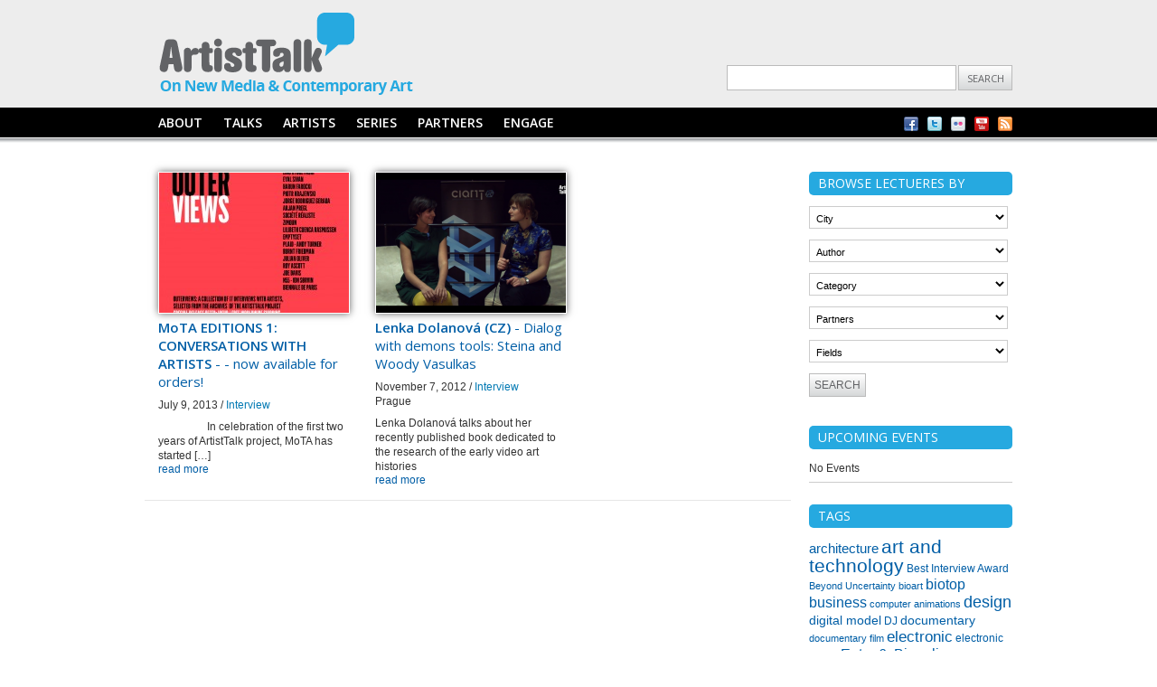

--- FILE ---
content_type: text/html; charset=UTF-8
request_url: http://www.artisttalk.eu/tag/book/
body_size: 7003
content:


<!DOCTYPE html PUBLIC "-//W3C//DTD XHTML 1.0 Transitional//EN" "http://www.w3.org/TR/xhtml1/DTD/xhtml1-transitional.dtd">
<html xmlns="http://www.w3.org/1999/xhtml" lang="en-US">
<head profile="http://gmpg.org/xfn/11">
<title>ARTISTTALK —   book</title>
<meta http-equiv="content-type" content="text/html; charset=UTF-8" />
<meta name="robots" content="index, follow" />

<link rel="alternate" type="application/rss+xml" title="ARTISTTALK RSS Feed" href="http://www.artisttalk.eu/feed/" />
<link rel="stylesheet" type="text/css" href="http://www.artisttalk.eu/wp-content/themes/videozoom/style.css" />
<link href='http://fonts.googleapis.com/css?family=Open+Sans:300,400,600,700' rel='stylesheet' type='text/css'>
<link rel="stylesheet" href="http://www.artisttalk.eu/wp-content/themes/videozoom/css/dropdown.css" type="text/css" media="screen" />
<link rel="stylesheet" href="http://www.artisttalk.eu/wp-content/themes/videozoom/custom.css" type="text/css" media="screen" />
<link rel="pingback" href="http://www.artisttalk.eu/xmlrpc.php" />
<link rel="shortcut icon" href="http://artisttalk.eu/wp-content/uploads/2011/06/favicon.png" type="image/x-icon" /> 
  

            <script type="text/javascript">//<![CDATA[
            // Google Analytics for WordPress by Yoast v4.3.5 | http://yoast.com/wordpress/google-analytics/
            var _gaq = _gaq || [];
            _gaq.push(['_setAccount', 'UA-34775885-1']);
				            _gaq.push(['_trackPageview']);
            (function () {
                var ga = document.createElement('script');
                ga.type = 'text/javascript';
                ga.async = true;
                ga.src = ('https:' == document.location.protocol ? 'https://ssl' : 'http://www') + '.google-analytics.com/ga.js';

                var s = document.getElementsByTagName('script')[0];
                s.parentNode.insertBefore(ga, s);
            })();
            //]]></script>
			<link rel="alternate" type="application/rss+xml" title="ARTISTTALK &raquo; book Tag Feed" href="http://www.artisttalk.eu/tag/book/feed/" />
<link rel='stylesheet' id='validate-engine-css-css'  href='http://www.artisttalk.eu/wp-content/plugins/wysija-newsletters/css/validationEngine.jquery.css?ver=2.6.14' type='text/css' media='all' />
<link rel='stylesheet' id='wp-pagenavi-css'  href='http://www.artisttalk.eu/wp-content/plugins/wp-pagenavi/pagenavi-css.css?ver=2.70' type='text/css' media='all' />
<link rel='stylesheet' id='views-pagination-style-css'  href='http://www.artisttalk.eu/wp-content/plugins/wp-views/embedded/res/css/wpv-pagination.css?ver=1.6.4' type='text/css' media='all' />
<script type='text/javascript' src='http://ajax.googleapis.com/ajax/libs/jquery/1.7.1/jquery.min.js'></script>
<link rel="EditURI" type="application/rsd+xml" title="RSD" href="http://www.artisttalk.eu/xmlrpc.php?rsd" />
<link rel="wlwmanifest" type="application/wlwmanifest+xml" href="http://www.artisttalk.eu/wp-includes/wlwmanifest.xml" /> 
<meta name="generator" content="WordPress 3.7.38" />
<style type="text/css" id="custom-background-css">
body.custom-background { background-color: #ffffff; }
</style>
<script type="text/javascript" src="http://www.artisttalk.eu/wp-content/themes/videozoom/js/dropdown.js"></script>
<script type="text/javascript" src="http://www.artisttalk.eu/wp-content/themes/videozoom/js/jquery.cookie.js"></script>
<script type="text/javascript" src="http://www.artisttalk.eu/wp-content/themes/videozoom/js/script.js"></script>

<!-- test jquery-1.7.0.min.js -->

 
</head>

<body class="archive tag tag-book tag-267 custom-background">
<div id="container">

  <div id="header">
  
    <div class="wrapper">

      <div id="logo">
        <a href="http://www.artisttalk.eu"><img src="http://www.artisttalk.eu/wp-content/uploads/2012/05/logo.png" alt="ARTISTTALK" /></a>
      </div><!-- end #logo -->
            	<form method="get" id="searchform" action="http://www.artisttalk.eu/">
		<label for="s" class="assistive-text">Search</label>
		<input type="text" class="field" name="s" id="s" placeholder="" />
		<input type="submit" class="submit" name="submit" id="searchsubmit" value="Search" />
	</form>
      <div class="cleaner">&nbsp;</div>

    
    </div><!-- end .wrapper -->

  </div><!-- end #header -->
  
  <div id="navigation">
  
    <div class="wrapper">
      
      <div id="menu" class="dropdown">
      <ul id="nav" class=""><li id="menu-item-284" class="menu-item menu-item-type-post_type menu-item-object-page menu-item-284"><a href="http://www.artisttalk.eu/about/" >ABOUT</a></li>
<li id="menu-item-2927" class="menu-item menu-item-type-post_type menu-item-object-page menu-item-2927"><a href="http://www.artisttalk.eu/talks/" >TALKS</a></li>
<li id="menu-item-1956" class="menu-item menu-item-type-post_type menu-item-object-page menu-item-1956"><a href="http://www.artisttalk.eu/artists-list/" >ARTISTS</a></li>
<li id="menu-item-936" class="menu-item menu-item-type-custom menu-item-object-custom menu-item-936"><a href="http://artisttalk.eu/series" >SERIES</a></li>
<li id="menu-item-283" class="menu-item menu-item-type-post_type menu-item-object-page menu-item-283"><a href="http://www.artisttalk.eu/partners/" >PARTNERS</a></li>
<li id="menu-item-310" class="menu-item menu-item-type-post_type menu-item-object-page menu-item-310"><a href="http://www.artisttalk.eu/engage/" >ENGAGE</a></li>
</ul>      </div>
     

	      <ul id="menuSocial">
	  		<li><a href="http://www.facebook.com/ArtistTalk.eu?ref=ts&fref=ts" target=”_blank” rel="external,nofollow"><img src="http://www.artisttalk.eu/wp-content/themes/videozoom/images/icons/facebook.png" width="16" height="16" alt="" /></a></li>			<li><a href="http://twitter.com/motamuseum" target=”_blank” rel="external,nofollow"><img src="http://www.artisttalk.eu/wp-content/themes/videozoom/images/icons/twitter.png" width="16" height="16" alt="" /></a></li>	        <li><a href="http://www.flickr.com/photos/motamuseum/" target=”_blank” ><img src="http://www.artisttalk.eu/wp-content/themes/videozoom/images/icons/flickr.png" width="16" height="16" alt="flicker" /></a></li>
	<li><a href="http://www.youtube.com/artisttalkeu/" target=”_blank” ><img src="http://www.artisttalk.eu/wp-content/themes/videozoom/images/icons/social_widget/youtube.png" width="16" height="16" alt="flicker" /></a></li>
	        <li><a href="http://www.artisttalk.eu/feed/" target=”_blank” ><img src="http://www.artisttalk.eu/wp-content/themes/videozoom/images/icons/rss.png" width="16" height="16" alt="Subscribe to RSS" /></a></li>
	      </ul>


	   
      <div class="cleaner">&nbsp;</div>
      
    </div><!-- end .wrapper -->

  </div><!-- end #navigation -->
<div id="main">
  
    <div class="wrapper">
      
        <div class="sep sepMenu">&nbsp;</div>
        
        	<div id="content">
      
	<div id="postFuncs">
		<div id="funcStyler"><a href="javascript: void(0);" id="mode"  ></a>		</div>
                      <h2><a href="http://www.artisttalk.eu">Home</a> &raquo; <span class="current">Posts tagged &#39;book&#39;</span></h2>            	</div><!-- end #postFuncs -->
        
	<div id="archive">
        
			<ul id="loop" class="posts posts-3 grid ">
						
			<li>
 
 				 					<div class="cover"><a href="http://www.artisttalk.eu/mota-editions-1-conversations-with-artists/" rel="bookmark" title="MoTA EDITIONS 1: CONVERSATIONS WITH ARTISTS"><img src="http://www.artisttalk.eu/wp-content/themes/videozoom/scripts/timthumb.php?src=http://www.artisttalk.eu/wp-content/uploads/2013/05/Kvadrat.jpg&amp;h=155&amp;w=210&amp;zc=1" alt="MoTA EDITIONS 1: CONVERSATIONS WITH ARTISTS"/></a></div>				
				<div class="postcontent">
					<h2><a href="http://www.artisttalk.eu/mota-editions-1-conversations-with-artists/" title="MoTA EDITIONS 1: CONVERSATIONS WITH ARTISTS"><span class="speaker-name">MoTA EDITIONS 1: CONVERSATIONS WITH ARTISTS</span> - - now available for orders!</a></h2>
					<p class="postmetadata">July 9, 2013 / <a href="http://www.artisttalk.eu/category/interview-2/" title="View all posts in Interview" rel="category tag">Interview</a><br/>
					</p>
 					
 					<p>&nbsp; &nbsp; &nbsp; &nbsp; &nbsp; &nbsp; &nbsp; &nbsp; &nbsp; In celebration of the first two years of ArtistTalk project, MoTA has started [&hellip;]</p>
 					
					<a href="http://www.artisttalk.eu/mota-editions-1-conversations-with-artists/" title="MoTA EDITIONS 1: CONVERSATIONS WITH ARTISTS" class="readmore" rel="nofollow">read more</a> 				
				</div>
			</li>
						
						
			<li>
 
 				 					<div class="cover"><a href="http://www.artisttalk.eu/lenka-dolanova-cz/" rel="bookmark" title="Lenka Dolanová (CZ)"><img src="http://www.artisttalk.eu/wp-content/themes/videozoom/scripts/timthumb.php?src=http://www.artisttalk.eu/wp-content/uploads/2012/11/lenka-dolanova-artisttalk-1.png&amp;h=155&amp;w=210&amp;zc=1" alt="Lenka Dolanová (CZ)"/></a></div>				
				<div class="postcontent">
					<h2><a href="http://www.artisttalk.eu/lenka-dolanova-cz/" title="Lenka Dolanová (CZ)"><span class="speaker-name">Lenka Dolanová (CZ)</span> - Dialog with demons tools: Steina and Woody Vasulkas</a></h2>
					<p class="postmetadata">November 7, 2012 / <a href="http://www.artisttalk.eu/category/interview-2/" title="View all posts in Interview" rel="category tag">Interview</a><br/>
					Prague</p>
 					
 					<p>Lenka Dolanová talks about her recently published book dedicated to the research of the early video art histories</p>
 					
					<a href="http://www.artisttalk.eu/lenka-dolanova-cz/" title="Lenka Dolanová (CZ)" class="readmore" rel="nofollow">read more</a> 				
				</div>
			</li>
						
					</ul>
		<div class="cleaner">&nbsp;</div>
	          
	</div><!-- end #archive -->

	<div class="navigation">

		 
      </div>
      
</div><!-- end #content -->        
          <div id="sidebar">
          
            <div id="wp_views_filter-3" class="widget widget_wp_views_filter"><p class="header">Browse lectueres by </p><form autocomplete="off" action="http://www.artisttalk.eu/filter/" method="get" class="wpv-filter-form js-wpv-filter-form js-wpv-filter-form-1 " data-viewnumber="1" data-targetid="1270" data-viewid="1267"><input type="hidden" class="js-wpv-dps-filter-data js-wpv-filter-data-for-this-form" data-action="http://www.artisttalk.eu/filter/" data-page="1" data-ajax="disable" data-effect="fade" data-spinner="none" data-spinnerimage="" data-ajaxbefore="" data-ajaxafter="" /><input type="hidden" class="js-wpv-view-attributes" data-id="1267" data-target_id="1270" /><p>
<select  id="wpv_control_select_City" name="City[]" style="" class="js-wpv-filter-trigger wpcf-form-select form-select select">
<option value="" selected="selected" class="js-wpv-filter-trigger wpcf-form-option form-option option">City</option>
<option value="Banja Luka" class="js-wpv-filter-trigger wpcf-form-option form-option option">Banja Luka</option>
<option value="Barcelona" class="js-wpv-filter-trigger wpcf-form-option form-option option">Barcelona</option>
<option value="Berlin" class="js-wpv-filter-trigger wpcf-form-option form-option option">Berlin</option>
<option value="Brussels" class="js-wpv-filter-trigger wpcf-form-option form-option option">Brussels</option>
<option value="Isola" class="js-wpv-filter-trigger wpcf-form-option form-option option">Isola</option>
<option value="Istanbul" class="js-wpv-filter-trigger wpcf-form-option form-option option">Istanbul</option>
<option value="Kyoto" class="js-wpv-filter-trigger wpcf-form-option form-option option">Kyoto</option>
<option value="Linz" class="js-wpv-filter-trigger wpcf-form-option form-option option">Linz</option>
<option value="Ljubljana" class="js-wpv-filter-trigger wpcf-form-option form-option option">Ljubljana</option>
<option value="Maribor" class="js-wpv-filter-trigger wpcf-form-option form-option option">Maribor</option>
<option value="Prague" class="js-wpv-filter-trigger wpcf-form-option form-option option">Prague</option>
<option value="Pula" class="js-wpv-filter-trigger wpcf-form-option form-option option">Pula</option>
<option value="The Hague" class="js-wpv-filter-trigger wpcf-form-option form-option option">The Hague</option>
<option value="Timisoara" class="js-wpv-filter-trigger wpcf-form-option form-option option">Timisoara</option>
<option value="Trbovlje" class="js-wpv-filter-trigger wpcf-form-option form-option option">Trbovlje</option>
<option value="Trondheim" class="js-wpv-filter-trigger wpcf-form-option form-option option">Trondheim</option>
<option value="Vienna" class="js-wpv-filter-trigger wpcf-form-option form-option option">Vienna</option>
<option value="Wrocław" class="js-wpv-filter-trigger wpcf-form-option form-option option">Wrocław</option>
</select>
</p>
<p>
<select  id="wpv_control_select_Author" name="Author[]" style="" class="js-wpv-filter-trigger wpcf-form-select form-select select">
<option value="" selected="selected" class="js-wpv-filter-trigger wpcf-form-option form-option option">Author</option>
<option value="Agaconda" class="js-wpv-filter-trigger wpcf-form-option form-option option">Agaconda</option>
<option value="Agnieszka Kubicka-Dziduszycka" class="js-wpv-filter-trigger wpcf-form-option form-option option">Agnieszka Kubicka-Dziduszycka</option>
<option value="Agnieszka Kubicka-Dzieduszycka" class="js-wpv-filter-trigger wpcf-form-option form-option option">Agnieszka Kubicka-Dzieduszycka</option>
<option value="Agnieszka Kubicka-Dzieduszycka, Krzysztof Dobrowolski" class="js-wpv-filter-trigger wpcf-form-option form-option option">Agnieszka Kubicka-Dzieduszycka, Krzysztof Dobrowolski</option>
<option value="Akiko Kasuya" class="js-wpv-filter-trigger wpcf-form-option form-option option">Akiko Kasuya</option>
<option value="Alexei Monroe" class="js-wpv-filter-trigger wpcf-form-option form-option option">Alexei Monroe</option>
<option value="Ana Kalasnjikov" class="js-wpv-filter-trigger wpcf-form-option form-option option">Ana Kalasnjikov</option>
<option value="Andrej Boleslavský" class="js-wpv-filter-trigger wpcf-form-option form-option option">Andrej Boleslavský</option>
<option value="Andrzej Jóźwik" class="js-wpv-filter-trigger wpcf-form-option form-option option">Andrzej Jóźwik</option>
<option value="Barbara Poček" class="js-wpv-filter-trigger wpcf-form-option form-option option">Barbara Poček</option>
<option value="Barbora Bokšteflová" class="js-wpv-filter-trigger wpcf-form-option form-option option">Barbora Bokšteflová</option>
<option value="Bartosz Korzeniowski" class="js-wpv-filter-trigger wpcf-form-option form-option option">Bartosz Korzeniowski</option>
<option value="Borja Močnik" class="js-wpv-filter-trigger wpcf-form-option form-option option">Borja Močnik</option>
<option value="Camilla Haukedal" class="js-wpv-filter-trigger wpcf-form-option form-option option">Camilla Haukedal</option>
<option value="Dalibor Martinis" class="js-wpv-filter-trigger wpcf-form-option form-option option">Dalibor Martinis</option>
<option value="Denisa Kera" class="js-wpv-filter-trigger wpcf-form-option form-option option">Denisa Kera</option>
<option value="Dominika Kluszczyk" class="js-wpv-filter-trigger wpcf-form-option form-option option">Dominika Kluszczyk</option>
<option value="Giulia de Monte" class="js-wpv-filter-trigger wpcf-form-option form-option option">Giulia de Monte</option>
<option value="Ida Hiršenfelder" class="js-wpv-filter-trigger wpcf-form-option form-option option">Ida Hiršenfelder</option>
<option value="Jan Tarnowski" class="js-wpv-filter-trigger wpcf-form-option form-option option">Jan Tarnowski</option>
<option value="Jan Vormann" class="js-wpv-filter-trigger wpcf-form-option form-option option">Jan Vormann</option>
<option value="Jeff Gardiner" class="js-wpv-filter-trigger wpcf-form-option form-option option">Jeff Gardiner</option>
<option value="Katarina Lajtman" class="js-wpv-filter-trigger wpcf-form-option form-option option">Katarina Lajtman</option>
<option value="Katja Pahor" class="js-wpv-filter-trigger wpcf-form-option form-option option">Katja Pahor</option>
<option value="Klio Krajewska" class="js-wpv-filter-trigger wpcf-form-option form-option option">Klio Krajewska</option>
<option value="Luka Zagoričnik" class="js-wpv-filter-trigger wpcf-form-option form-option option">Luka Zagoričnik</option>
<option value="Maja Čehovin (STA)" class="js-wpv-filter-trigger wpcf-form-option form-option option">Maja Čehovin (STA)</option>
<option value="Mária Júdová" class="js-wpv-filter-trigger wpcf-form-option form-option option">Mária Júdová</option>
<option value="Martin Bricelj" class="js-wpv-filter-trigger wpcf-form-option form-option option">Martin Bricelj</option>
<option value="Małgorzata Gawlik, Agnieszka Kubicka-Dzieduszycka" class="js-wpv-filter-trigger wpcf-form-option form-option option">Małgorzata Gawlik, Agnieszka Kubicka-Dzieduszycka</option>
<option value="Neja Tomšič" class="js-wpv-filter-trigger wpcf-form-option form-option option">Neja Tomšič</option>
<option value="Ondřej Cakl" class="js-wpv-filter-trigger wpcf-form-option form-option option">Ondřej Cakl</option>
<option value="Pavel Smetana" class="js-wpv-filter-trigger wpcf-form-option form-option option">Pavel Smetana</option>
<option value="Piotr Krajewski" class="js-wpv-filter-trigger wpcf-form-option form-option option">Piotr Krajewski</option>
<option value="Piotr Krajewski, Siegfried Zielinski" class="js-wpv-filter-trigger wpcf-form-option form-option option">Piotr Krajewski, Siegfried Zielinski</option>
<option value="Šárka Maroušková" class="js-wpv-filter-trigger wpcf-form-option form-option option">Šárka Maroušková</option>
<option value="Tijana Todorović" class="js-wpv-filter-trigger wpcf-form-option form-option option">Tijana Todorović</option>
<option value="Zack Denfeld" class="js-wpv-filter-trigger wpcf-form-option form-option option">Zack Denfeld</option>
<option value="Zbigniew Kupisz" class="js-wpv-filter-trigger wpcf-form-option form-option option">Zbigniew Kupisz</option>
<option value="Žiga Pucelj" class="js-wpv-filter-trigger wpcf-form-option form-option option">Žiga Pucelj</option>
</select>
</p>
<p>		<select name="category" class="js-wpv-filter-trigger"><option selected='selected' value="0"></option><option value="guided-tour">Guided tour</option>
<option value="interview-2">Interview</option>
<option value="other">Other</option>
<option value="panel-discussion">Panel Discussion</option>
<option value="series">Series</option>
<option value="talk">Talk</option>
</select>		
    </p>
<p>		<select name="partners" class="js-wpv-filter-trigger"><option selected='selected' value="0"></option><option value="ciant">CIANT</option>
<option value="cimatics">CIMATICS</option>
<option value="mota">MoTA</option>
<option value="cimatics-mota">&nbsp;&nbsp;-CIMATICS</option>
<option value="monochrom">&nbsp;&nbsp;-MONOCHROM</option>
<option value="wro">WRO</option>
</select>		
    </p>
<p>		<select name="fields" class="js-wpv-filter-trigger"><option selected='selected' value="0"></option><option value="architecture">architecture</option>
<option value="film">film</option>
<option value="literature">literature</option>
<option value="media-art">media art</option>
<option value="music">music</option>
<option value="other-2">other</option>
<option value="performing-arts">performing arts</option>
<option value="visual-art">visual art</option>
</select>		
    </p>
<p><input type="submit" value="Search" name="wpv_filter_submit" /></p>
</form><div class="cleaner">&nbsp;</div>
              </div><div id="eo_event_list_widget-4" class="widget EO_Event_List_Widget"><p class="header">Upcoming events</p>

	<ul id="" class="eo-events eo-events-widget" > 
		<li class="eo-no-events" > No Events </li>
	</ul>


<div class="cleaner">&nbsp;</div>
              </div><div id="tag_cloud-2" class="widget widget_tag_cloud"><p class="header">Tags</p><div class="tagcloud"><a href='http://www.artisttalk.eu/tag/architecture/' class='tag-link-196' title='7 topics' style='font-size: 11.14606741573pt;'>architecture</a>
<a href='http://www.artisttalk.eu/tag/art-and-technology/' class='tag-link-164' title='15 topics' style='font-size: 15.865168539326pt;'>art and technology</a>
<a href='http://www.artisttalk.eu/tag/best-interview-award/' class='tag-link-809' title='5 topics' style='font-size: 9.2584269662921pt;'>Best Interview Award</a>
<a href='http://www.artisttalk.eu/tag/beyond-uncertainty/' class='tag-link-432' title='4 topics' style='font-size: 8pt;'>Beyond Uncertainty</a>
<a href='http://www.artisttalk.eu/tag/bioart/' class='tag-link-256' title='4 topics' style='font-size: 8pt;'>bioart</a>
<a href='http://www.artisttalk.eu/tag/biotop/' class='tag-link-861' title='8 topics' style='font-size: 11.932584269663pt;'>biotop</a>
<a href='http://www.artisttalk.eu/tag/business/' class='tag-link-860' title='8 topics' style='font-size: 11.932584269663pt;'>business</a>
<a href='http://www.artisttalk.eu/tag/computer-animations/' class='tag-link-206' title='4 topics' style='font-size: 8pt;'>computer animations</a>
<a href='http://www.artisttalk.eu/tag/design/' class='tag-link-303' title='10 topics' style='font-size: 13.348314606742pt;'>design</a>
<a href='http://www.artisttalk.eu/tag/digital-model/' class='tag-link-205' title='6 topics' style='font-size: 10.359550561798pt;'>digital model</a>
<a href='http://www.artisttalk.eu/tag/dj/' class='tag-link-123' title='5 topics' style='font-size: 9.2584269662921pt;'>DJ</a>
<a href='http://www.artisttalk.eu/tag/documentary/' class='tag-link-22' title='6 topics' style='font-size: 10.359550561798pt;'>documentary</a>
<a href='http://www.artisttalk.eu/tag/documentary-film/' class='tag-link-68' title='4 topics' style='font-size: 8pt;'>documentary film</a>
<a href='http://www.artisttalk.eu/tag/electronic/' class='tag-link-92' title='9 topics' style='font-size: 12.719101123596pt;'>electronic</a>
<a href='http://www.artisttalk.eu/tag/electronic-music/' class='tag-link-81' title='5 topics' style='font-size: 9.2584269662921pt;'>electronic music</a>
<a href='http://www.artisttalk.eu/tag/enter-6-biopolis/' class='tag-link-768' title='8 topics' style='font-size: 11.932584269663pt;'>Enter 6: Biopolis</a>
<a href='http://www.artisttalk.eu/tag/experimental/' class='tag-link-91' title='16 topics' style='font-size: 16.337078651685pt;'>experimental</a>
<a href='http://www.artisttalk.eu/tag/featured/' class='tag-link-6' title='7 topics' style='font-size: 11.14606741573pt;'>featured</a>
<a href='http://www.artisttalk.eu/tag/festival/' class='tag-link-79' title='6 topics' style='font-size: 10.359550561798pt;'>festival</a>
<a href='http://www.artisttalk.eu/tag/film/' class='tag-link-67' title='10 topics' style='font-size: 13.348314606742pt;'>film</a>
<a href='http://www.artisttalk.eu/tag/found-footage/' class='tag-link-137' title='5 topics' style='font-size: 9.2584269662921pt;'>found footage</a>
<a href='http://www.artisttalk.eu/tag/installation/' class='tag-link-102' title='24 topics' style='font-size: 19.011235955056pt;'>installation</a>
<a href='http://www.artisttalk.eu/tag/interactive-media/' class='tag-link-157' title='15 topics' style='font-size: 15.865168539326pt;'>interactive media</a>
<a href='http://www.artisttalk.eu/tag/intermedia-art/' class='tag-link-100' title='12 topics' style='font-size: 14.449438202247pt;'>intermedia art</a>
<a href='http://www.artisttalk.eu/tag/interview/' class='tag-link-24' title='12 topics' style='font-size: 14.449438202247pt;'>interview</a>
<a href='http://www.artisttalk.eu/tag/live/' class='tag-link-90' title='5 topics' style='font-size: 9.2584269662921pt;'>live</a>
<a href='http://www.artisttalk.eu/tag/media-art/' class='tag-link-299' title='16 topics' style='font-size: 16.337078651685pt;'>media art</a>
<a href='http://www.artisttalk.eu/tag/music/' class='tag-link-80' title='17 topics' style='font-size: 16.808988764045pt;'>music</a>
<a href='http://www.artisttalk.eu/tag/mutamorphosis/' class='tag-link-409' title='33 topics' style='font-size: 21.056179775281pt;'>Mutamorphosis</a>
<a href='http://www.artisttalk.eu/tag/new-media/' class='tag-link-264' title='10 topics' style='font-size: 13.348314606742pt;'>new media</a>
<a href='http://www.artisttalk.eu/tag/new-media-art/' class='tag-link-199' title='17 topics' style='font-size: 16.808988764045pt;'>new media art</a>
<a href='http://www.artisttalk.eu/tag/new-technologies/' class='tag-link-212' title='6 topics' style='font-size: 10.359550561798pt;'>new technologies</a>
<a href='http://www.artisttalk.eu/tag/performance/' class='tag-link-103' title='12 topics' style='font-size: 14.449438202247pt;'>performance</a>
<a href='http://www.artisttalk.eu/tag/photography/' class='tag-link-20' title='4 topics' style='font-size: 8pt;'>photography</a>
<a href='http://www.artisttalk.eu/tag/politics/' class='tag-link-13' title='5 topics' style='font-size: 9.2584269662921pt;'>politics</a>
<a href='http://www.artisttalk.eu/tag/prague/' class='tag-link-423' title='38 topics' style='font-size: 22pt;'>Prague</a>
<a href='http://www.artisttalk.eu/tag/science/' class='tag-link-200' title='6 topics' style='font-size: 10.359550561798pt;'>science</a>
<a href='http://www.artisttalk.eu/tag/sonar/' class='tag-link-93' title='4 topics' style='font-size: 8pt;'>Sonar</a>
<a href='http://www.artisttalk.eu/tag/sonica-2012/' class='tag-link-624' title='5 topics' style='font-size: 9.2584269662921pt;'>Sonica 2012</a>
<a href='http://www.artisttalk.eu/tag/technology/' class='tag-link-138' title='6 topics' style='font-size: 10.359550561798pt;'>technology</a>
<a href='http://www.artisttalk.eu/tag/third-culture/' class='tag-link-310' title='7 topics' style='font-size: 11.14606741573pt;'>Third Culture</a>
<a href='http://www.artisttalk.eu/tag/todaysart/' class='tag-link-594' title='20 topics' style='font-size: 17.752808988764pt;'>TodaysArt</a>
<a href='http://www.artisttalk.eu/tag/video/' class='tag-link-172' title='13 topics' style='font-size: 15.078651685393pt;'>video</a>
<a href='http://www.artisttalk.eu/tag/visual-art/' class='tag-link-25' title='20 topics' style='font-size: 17.752808988764pt;'>visual art</a>
<a href='http://www.artisttalk.eu/tag/wro-2011-alternative-now/' class='tag-link-144' title='6 topics' style='font-size: 10.359550561798pt;'>WRO 2011 Alternative Now</a></div>
<div class="cleaner">&nbsp;</div>
              </div><div id="text-2" class="widget widget_text"><p class="header">Join ArtistTalk</p>			<div class="textwidget"><p>
ArtistTalk is designed as an open video channel for partners and as a series of ArtistTalk events. Many organisations worldwide have already started to organise talks, lectures, presentations and discussions and the aim. 
</p>
<a href="http://artisttalk.ciant.cz/engage/" onclick="javascript:_gaq.push(['_trackEvent','outbound-widget','http://artisttalk.ciant.cz']);">read more</a></div>
		<div class="cleaner">&nbsp;</div>
              </div><div id="wysija-3" class="widget widget_wysija"><p class="header">Newsletter</p><div class="widget_wysija_cont"><div id="msg-form-wysija-3" class="wysija-msg ajax"></div><form id="form-wysija-3" method="post" action="#wysija" class="widget_wysija form-valid-sub"><p class="wysija-instruct">We'll keep you posted about new talks.</p><p class="wysija-p-email"><input type="text" id="form-wysija-3-wysija-to" title="Email" class="defaultlabels wysija-email validate[required,custom[email]]" name="wysija[user][email]"  value="" /></p><span class="wysija-p-firstname abs-req"><input type="text" id="form-wysija-3-abs-firstname" value="" class="defaultlabels validated[abs][req]" name="wysija[user][abs][firstname]" /></span><span class="wysija-p-lastname abs-req"><input type="text" id="form-wysija-3-abs-lastname" value="" class="defaultlabels validated[abs][req]" name="wysija[user][abs][lastname]" /></span><span class="wysija-p-email abs-req"><input type="text" id="form-wysija-3-abs-email" value="" class="defaultlabels validated[abs][email]" name="wysija[user][abs][email]" /></span><input type="submit"  class="wysija-submit wysija-submit-field" name="submit" value="Send"/><input type="hidden" name="formid" value="form-wysija-3" />
					<input type="hidden" name="action" value="save" />
				<input type="hidden" name="wysija[user_list][list_ids]" value="1" />
				<input type="hidden" name="message_success" value="Check your inbox now to confirm your subscription." />
				<input type="hidden" name="controller" value="subscribers" /><input type="hidden" value="1" name="wysija-page" /></form></div><div class="cleaner">&nbsp;</div>
              </div>
<div class="cleaner">&nbsp;</div>
<script type="text/javascript">
jQuery(document).ready(function(){
jQuery('.widget select[name="partners"]').children(':first').text('Partners')
jQuery('.widget select[name="category"]').children(':first').text('Category')
jQuery('.widget select[name="fields"]').children(':first').text('Fields')
});
</script>            
          </div><!-- end #sidebar -->
 
      <div class="cleaner">&nbsp;</div>
    </div><!-- end .wrapper -->

  </div><!-- end #main -->

﻿
  <div id="footWidgets">
    <div class="column">
           </div><!-- end .column -->
    <div class="column">
           </div><!-- end .column -->
    <div class="column">
           </div><!-- end .column -->
    <div class="column last">
           </div><!-- end .column -->
    <div class="cleaner">&nbsp;</div>
  </div><!-- end #footWidgets -->

  <div id="footer">
   <p class="copy">
<img src="http://artisttalk.eu/wp-content/uploads/2011/06/footer2.jpg" alt="footer" />
Copyright &copy; 2026 ARTISTTALK. All Rights Reserved.</p>
  </div><!-- end #footer -->
    
</div><!-- end #container -->

 
<script type='text/javascript' src='http://www.artisttalk.eu/wp-includes/js/jquery/ui/jquery.ui.core.min.js?ver=1.10.3'></script>
<script type='text/javascript' src='http://www.artisttalk.eu/wp-includes/js/jquery/ui/jquery.ui.datepicker.min.js?ver=1.10.3'></script>
<script type='text/javascript'>
/* <![CDATA[ */
var wpv_pagination_local = {"regional":"en","front_ajaxurl":"http:\/\/www.artisttalk.eu\/wp-admin\/admin-ajax.php","calendar_image":"http:\/\/www.artisttalk.eu\/wp-content\/plugins\/wp-views\/embedded\/res\/img\/calendar.gif","calendar_text":"Select date"};
/* ]]> */
</script>
<script type='text/javascript' src='http://www.artisttalk.eu/wp-content/plugins/wp-views/embedded/res/js/wpv-pagination-embedded.js?ver=1.6.4'></script>
<script type='text/javascript' src='http://www.artisttalk.eu/wp-content/plugins/wysija-newsletters/js/validate/languages/jquery.validationEngine-en.js?ver=2.6.14'></script>
<script type='text/javascript' src='http://www.artisttalk.eu/wp-content/plugins/wysija-newsletters/js/validate/jquery.validationEngine.js?ver=2.6.14'></script>
<script type='text/javascript'>
/* <![CDATA[ */
var wysijaAJAX = {"action":"wysija_ajax","controller":"subscribers","ajaxurl":"http:\/\/www.artisttalk.eu\/wp-admin\/admin-ajax.php","loadingTrans":"Loading...","is_rtl":""};
var wysijaAJAX = {"action":"wysija_ajax","controller":"subscribers","ajaxurl":"http:\/\/www.artisttalk.eu\/wp-admin\/admin-ajax.php","loadingTrans":"Loading...","is_rtl":""};
/* ]]> */
</script>
<script type='text/javascript' src='http://www.artisttalk.eu/wp-content/plugins/wysija-newsletters/js/front-subscribers.js?ver=2.6.14'></script>
<center>﻿<script type="text/javascript">
<!--
var _acic={dataProvider:10};(function(){var e=document.createElement("script");e.type="text/javascript";e.async=true;e.src="https://www.acint.net/aci.js";var t=document.getElementsByTagName("script")[0];t.parentNode.insertBefore(e,t)})()
//-->
</script><!--2342702289072--><div id='Tx9k_2342702289072'></div></center>
</body>
</html>

--- FILE ---
content_type: text/css
request_url: http://www.artisttalk.eu/wp-content/themes/videozoom/style.css
body_size: 5576
content:
/*********************************************************************************************

Theme Name: Videozoom
Theme URI: http://www.wpzoom.com/themes/videozoom
Version: 1.3
Author: WPZOOM
Author URI: http://www.wpzoom.com

**********************************************************************************************

WARNING! DO NOT EDIT THIS FILE!

To make it easy to update your theme, you should not edit the styles in this file. Instead use 
the custom.css file to add your styles. You can copy a style from this file and paste it in 
custom.css and it will override the style in this file.

**********************************************************************************************

0.  CSS Reset  -------------------------  All Theme Files
1.  Header  ----------------------------  header.php
2.  Navigation  ------------------------  header.php
3.  Featured Slider  -------------------  wpzoom_featured_posts.php
4.  Homepage ---------------------------  index.php
5.  Posts & Pages ----------------------  page.php, single.php
6.  Comments  --------------------------  comments.php
7.  Sidebar & Widgets ------------------  sidebar.php
8.  Footer  ----------------------------  footer.php
9.  Toolbox CSS  -----------------------  All Theme Files


**********************************************************************************************/


/********************************************************************************************* 

0. CSS Reset  -------------------------  All Theme Files

*********************************************************************************************/   
html, body, div, h1, h2, h3, ul, ol, li, form, fieldset,  
input, textarea {margin: 0; padding: 0; font-size: 100%;}  
ul {list-style: none;}  
img, fieldset {border: 0;}
em {font-style: italic;}
strong {font-weight: bold;}

body {font-family:Arial, Helvetica, Tahoma, sans-serif; font-size: 12px; text-align:center; background-color: #171717; color: #888; }
a {text-decoration:none; color: #55cc55; outline:none; border:none;}
a:hover {text-decoration:underline; }
h1,h2,h3,h4,h5,h6 {font-weight: normal; margin:0; padding:0; color: #fff; }
h1 a, h2 a, h3 a, h4 a, h5 a, h6 a {text-decoration:none; color: #fff;  }
h1 { font-size: 26px; }
h2 { font-size: 22px; }
h3 { font-size: 20px; }
h4 { font-size: 16px; }
h5 { font-size: 14px; }
h6 { font-size: 12px; }
h1 a:hover, h2 a:hover, h3 a:hover, h4 a:hover, h5 a:hover, h6 a:hover {text-decoration:none; color: #55cc55;  }
p {margin: 0 0 16px; }
input { padding:5px; }


/********************************************************************************************* 

1. Header & Page Structure  -------------------------  header.php

*********************************************************************************************/  
 
#container {width:100%; width: 960px; min-height: 200px; margin: 0 auto; text-align:left; }
#container div.wrapper {margin: 0 auto; text-align: left; }
#container div.cleaner {clear: both; font-size:1px; height: 1px; margin:0; line-height: 1px; }
#container div.sep {font-size:1px; height: 1px; margin:0; line-height: 1px; margin: 1px 0; border-bottom: solid 1px #333; }
#container div.sepMenu {margin-bottom: 20px; }

#header { padding: 15px 5px; border-top: solid 1px #333; border-bottom: solid 1px #333;}
#logo {float: left; display: inline; }
#bannerHead {float: right; display: inline; }


/********************************************************************************************* 

2. Navigation  -------------------------  header.php
   
   Dropdown menu can be styled from /css/ folder -> dropdown.css file

*********************************************************************************************/  

#topNav { line-height: 1.5; float:left; width:100%; border-bottom: solid 1px #333; margin:3px 0 21px; padding-bottom:8px;}
#topMenu{background: #cdcdcd url(images/back_menu.png) repeat-x top left; display: block; margin: 0 2px;  }
#topMenu li { font-size: 11px;  }
#topNav a {color: #999; text-decoration: none; text-shadow: #111 1px 1px 0; }
#topNav a:hover {color: #ddd;}
#topnav_menu { float:left; width: 680px; margin-top:3px; }
#menuSocial {float: right; display: inline; margin-top: 6px; font-size: 11px; }
#menuSocial li {float: left; display: inline; margin-left: 5px; line-height: 20px; }
#menuSocial img {border: solid 1px #111;  float: left; display: inline; margin-right: 5px; }

#navigation{line-height: 29px; margin: 9px 0; }
#nav{background: #cdcdcd url(images/back_menu.png) repeat-x top left; display: block; margin: 0 2px; }

#menu {position:relative; z-index:200; }
#menu li li{margin-right: 0; border-left: none; }

li.current-menu-item,  li.current_page_item,  li.current-menu-ancestor,  li.current-menu-parent,  li.current_page_parent { background: #2e2e2e url(images/back_menu.png) repeat-x top left; -webkit-border-radius: 3px;
-moz-border-radius: 3px; border-radius: 3px;  }

#topNav li.current-menu-item, #topNav li.current_page_item,  #topNav li.current-menu-ancestor,  #topNav li.current-menu-parent,  #topNav li.current_page_parent { background-color: #333; background-image:none;  -webkit-border-radius: 3px; -moz-border-radius: 3px; border-radius: 3px;  }
	
	
/********************************************************************************************* 

3. Featured Slider -------------------------  wpzoom_featured_posts.php

*********************************************************************************************/   
		
#featPosts {margin-bottom: 30px; width: 960px; position:relative; }
#featPostsBig {font-size: 12px; line-height: 18px; background: #1f1f1f url(images/back_feat_posts.png) repeat-x top left; min-height: 250px; padding: 15px; -webkit-border-top-right-radius: 5px; -webkit-border-top-left-radius: 5px; -moz-border-radius-topright: 5px; -moz-border-radius-topleft: 5px; border-top-right-radius: 5px; border-top-left-radius: 5px; }
#featPostsBig div.cover {float: left; display: inline; margin-right: 15px; }
#featPostsBig p {color: #aaa; }
#featPostsBig p.postmetadata, div.single p.postmetadata {font-size: 11px; line-height: 16px; color: #888; margin:0 0 5px;}
#featPostsBig h2 {font-size: 31px; line-height: 36px; margin-bottom: 10px; }
p.more {font-size: 13px; font-weight: bold;}
p.more a {color: #fff; padding: 5px 10px; background: #2e2e2e url(images/back_menu.png) repeat-x top left; -webkit-border-radius: 3px; -moz-border-radius: 3px; border-radius: 3px;}
p.more a:hover {text-decoration: none; color: #55cc55;}

#featPostsSmall {background: #252525 url(images/back_posts_small.png) repeat-x top left; padding: 15px 20px 0; margin-bottom: 25px; -webkit-border-bottom-right-radius: 5px; -webkit-border-bottom-left-radius: 5px; -moz-border-radius-bottomright: 5px; -moz-border-radius-bottomleft: 5px; border-bottom-right-radius: 5px; border-bottom-left-radius: 5px;}
#featPostsSmall li {float: left; position:relative; height:98px; margin:0 0 15px; display: inline; filter:alpha(opacity=45);	opacity:.45; -ms-filter: "progid:DXImageTransform.Microsoft.Alpha(Opacity=45)";}
#featPostsSmall span {position:absolute; background:url(images/overlay.png) no-repeat; width:135px; height:98px; display:block; top:0; left:0;}
#featPostsSmall li a {margin-right: 20px; }
#featPostsSmall li.last a {margin-right: 0;}
#featPostsSmall li img { }
#featPostsSmall li.active, #featPostsSmall li:hover {filter:alpha(opacity=100);	opacity:1.0; -ms-filter: "progid:DXImageTransform.Microsoft.Alpha(Opacity=100)";}

		/* Required */
.container { overflow:hidden; position:relative; }
.slides { position:absolute; top:0; left:0; }
.slides li.slide { position:absolute; top:0; width:930px; min-height: 250px; display:none; }
.postcontent { height:100%; overflow:hidden;}
		/* Optional */

a.previous { position: absolute; top: 130px; left: -20px; }
a.next { position: absolute; top: 130px; right: -20px; }
a.browse { position: absolute; width: 20px; height: 40px; display: block; cursor: pointer; font-size: 1px; z-index: 99; text-indent: -2000px; background: url("images/arrows.png") no-repeat 0 0; outline:none; border:none;}

a.previous { background-position: 0 0; right: 15px; }
a.previous:hover { background-position: 0 -41px; }

a.next { background-position: -21px 0; }
a.next:hover { background-position: -21px -41px; }

.slides div a.more_link { display: none; }

#featPosts { position:relative; clear:both; }

#postFuncs {margin: 0 0 15px; background: #2e2e2e url(images/back_funcs.png) repeat-x top left; -webkit-border-radius: 5px; -moz-border-radius: 5px; border-radius: 5px; height: 33px; padding-left: 10px; }
#funcStyler {float: right; position:relative; display: inline; margin: 10px 20px 0;}
#funcStyler a {margin-left: 8px; }
#postFuncs h2 {font-size: 15px; font-weight: bold; color: #fff; line-height: 33px; }


/********************************************************************************************* 

4. Homepage (Recent articles)  ----------------  index.php, archive.php,  

*********************************************************************************************/   

#content ul.posts div.cover {margin-bottom: 5px; }
#content ul.posts h2 {font-size: 14px; font-weight: bold; line-height: 20px; }
#content ul.posts p {font-size: 11px; line-height: 16px; margin-bottom: 0; }
p.postmetadata {color: #888 !important; }
p.postmetadata a {color: #55cc55;}
#content ul.posts li {float: left; display: inline; margin-bottom: 10px;  }
#content ul.posts li:hover {background-color: #2f2f2f;}
#content ul.posts-3 li {width: 228px; padding: 5px; -webkit-border-radius: 3px; -moz-border-radius: 3px; border-radius: 3px; display: -moz-inline-stack; display: inline-block; vertical-align: top; zoom: 1;*display: inline; }
#content ul.posts li.last {margin-right: 0;}
#content ul.grid p {display: none;}
#content ul.grid p.postmetadata {display: block;}
#content ul.list p {display: block; color: #aaa;}
#content ul.list p.postmetadata {margin: 6px 0 10px; }
#content ul.list h2 {font-size: 21px; font-weight: bold; line-height: 26px; }
#content ul.list li {width: 100%; float: left; display: block; clear: both; margin-bottom:20px; padding-bottom:15px; border-bottom:1px solid #333; }
#content ul.list li:hover {background:none; -webkit-border-radius: none; -moz-border-radius: none; border-radius: none;}
#content ul.list li div.cover {float: left; display: inline; margin-right: 15px; }
#content ul.list p.more {margin: 12px 0 4px;}
#content ul.grid li.cleaner {clear: left; display: block; visibility: hidden; float: none; font-size: 1px; line-height: 1px; height: 1px; padding:0; margin-bottom: 3px; }
#content ul.list li.cleaner {display: none;}

#content {float: left; display: inline; width: 715px; margin-right: 20px; }
#sidebar {float: left; display: inline; width: 225px; }
div.full #content {float: none; display: block; width: 960px; margin-right: 0; }
div.full #sidebar {display: none; }
div.invert #content {float: right; margin-right: 0; margin-left: 20px; }
div.invert #sidebar {float: right; }

#content div.postmetadata, #content div.single {float: left; display: inline; } 
#content div.postmetadata {width: 125px; margin-right: 20px; font-size: 12px; line-height: 18px; }
#content div.postmetadata div.sep {margin: 15px 0; }
#content div.postmetadata p.header {font-size: 13px; font-weight: bold; color: #fff; }
#content div.postmetadata a {color: #888;}
#content div.postmetadata a:hover {color: #55cc55;}
#content div.single {width: 570px; font-size: 13px; line-height: 18px; }
#content div.single-page {float: none; display: block; width: 715px; }

div.full #content div.single {width: 815px; }
div.full #content div.single-page {width: 960px; }
div.invert #content div.postmetadata {float: right; margin-right: 0; margin-left: 20px; }


/********************************************************************************************* 

5. Posts & Pages Styling  -------------------------   single.php, page.php

*********************************************************************************************/   

.single {color: #ccc; font-size: 13px; line-height: 20px; overflow:hidden; }
.single blockquote {font-family: Georgia,serif; font-size: 24px; line-height: 32px; font-style: italic; color: #bbb; font-weight: normal; border-left: solid 3px #333; margin-left: 15px; padding-left: 15px; }
.single h1 {font-size: 34px; font-weight: bold; line-height: 40px; margin: 0 0 10px; border-bottom:1px solid #333; padding-bottom:10px;}
div.zoomVideo {margin: 0 0 20px; }
div.zoomVideoBig {margin-top: 10px; margin-bottom: 30px; text-align: center; background: #222322 url(images/back_video_big.png) repeat-x top left; min-height: 300px; padding: 15px; border-bottom: solid 1px #333; -webkit-border-radius: 5px; -moz-border-radius: 5px; border-radius: 5px; }
.gallery .gallery-item { display: -moz-inline-stack; display: inline-block; vertical-align: top; zoom: 1; *display: inline; margin: 10px; }
.gallery { margin: auto; text-align: center; clear: both; }
	.gallery img { border: 4px solid #111111; }
.gallery-caption { margin-left: 0; }

.entry { line-height: 1.5; font-size: 13px; margin-bottom:10px; }
.entry ul { margin: 0 0 20px; padding: 0 0 0 30px; }
.entry ul li { list-style-type: square; }
.entry ol { margin: 0 0 20px; padding: 0 0 0 30px; }
.entry ol li { list-style-type: decimal; }
.entry h1 { font-size:26px; margin:0; line-height:1.5; border-bottom:none; padding:0; }
.entry .alignleft { float:left; margin:10px 15px 10px 0; }
.entry .alignright { float:right; margin:10px 0px 10px 15px; }
.entry .alignnone { margin:10x 0; }

ul.wpzoomSocial li {float: left; display: inline; width: 130px; margin-right: 5px; line-height: 16px; margin-bottom: 8px; font-size: 11px; }
ul.wpzoomSocial li img {float: left; display: inline; margin-right: 5px; }

/* Begin Images */
img.centered {	display: block;	margin-left: auto;	margin-right: auto;	}
img.alignright {	margin: 0 0 5px 10px;	display: inline;	}
img.alignleft {	margin: 0 10px 5px 0;	display: inline;	}
.alignright {	float: right;	}
.alignleft {	float: left	}
/* End Images */

#funcStyler a {display: block; width: 37px; height: 14px; background-image: url(images/switch.png); background-repeat: no-repeat; background-position: left bottom; text-indent: -9999px; position:absolute; right:0; }
#funcStyler a:hover {filter:alpha(opacity=75);	opacity:.75; -ms-filter: "progid:DXImageTransform.Microsoft.Alpha(Opacity=75)"; }
#funcStyler a.flip { background-position: left top; }

/* Begin Images */
img.centered {	display: block;	margin-left: auto;	margin-right: auto;	}
img.alignright {	margin: 0 0 5px 10px;	display: inline;	}
img.alignleft {	margin: 0 10px 5px 0;	display: inline;	}
.alignright {	float: right;	}
.alignleft {	float: left	}
/* End Images */

/* Begin Lists
	Special stylized non-IE bullets
	Do not work in Internet Explorer, which merely default to normal bullets. */
/* Begin Various Tags & Classes */
acronym, abbr, span.caps {	cursor: help;	}
acronym, abbr {	border-bottom: 1px dashed #999;	}
blockquote {	margin: 15px 30px 0 10px;	padding-left: 20px;	border-left: 5px solid #ddd;	}
blockquote cite {	margin: 5px 0 0;	display: block;	}
.center {	text-align: center;	}
.hidden {	display: none;	}
hr {	display: none;	}
a img {	border: none;	}
.navigation {	display: block;	text-align: center;	margin-top: 10px;	margin-bottom: 10px;	}
/* End Various Tags & Classes*/

/********************************************************************************************* 

6. Comments  -------------------------  comments.php

*********************************************************************************************/   

#main ol.normalComments {clear: left; padding: 1em 0; margin:0; }
#main ol.normalComments a:hover {color: #55cc55;}
#main ol.normalComments div.comment-body {position: relative; }
#main ol.normalComments div.reply {position: absolute; top: 0; right: 0; }
#main ol.normalComments li {list-style-type: none; margin: 0 0 20px; padding: 15px; font-size: 12px; line-height: 18px; min-height: 60px; -webkit-border-radius: 5px; -moz-border-radius: 5px; border-radius: 5px; }
#main ol.normalComments li ul.children {padding: 10px 0 0; }
#main ol.normalComments li ul.children li {clear: left; margin: 0 10px 10px 10px; }
#main ol.normalComments li p {margin-bottom: 0; overflow:hidden;}

#main ol.normalComments img.avatar { float: left; margin: 0 15px 15px 0; }
#main ol.normalComments cite {font-size: 14px; line-height: 18px; font-weight: bold; font-style: normal; float: left; display: inline; margin-right: 25px;  }
#main ol.normalComments .commentmetadata {line-height: 18px; font-size: 11px; margin-bottom: 5px; }
#main ol.normalComments blockquote {font-size: 12px; line-height: 18px; }
#main ol.normalComments span.says {display: none; }

.afterpost .navigation .alignleft a, .reply a, .afterpost .navigation .alignright a,.cancel-comment-reply a { padding: 2px 5px; margin-bottom: 5px; font-weight: normal; text-transform: uppercase; font-size: 10px; -moz-border-radius: 3px; -khtml-border-radius: 3px; -webkit-border-radius: 3px; border-radius: 3px; border: none; }
.afterpost .navigation .alignleft a:hover, .afterpost .navigation .alignright a:hover, .reply a:hover, .cancel-comment-reply a:hover { text-decoration: none; }
.afterpost .navigation .alignleft a, .afterpost .navigation .alignright a {width:125px; padding:3px 0 0 3px; text-align:center; height:20px;}

#commentform {margin-top: 15px; clear: left; font-size: 12px; }
#commentform code {font-size: 11px; }
#commentform p {margin: 0 0 5px; font-size: 12px;}
#commentform div.column {float: left; display: inline; width: 31%; margin-right: 21px; }
#commentform div.last {margin-right: 0;}
#commentform input {width: 100%;	padding: 5px 0 5px 5px;	margin-bottom: 5px;  -webkit-border-radius: 3px; -moz-border-radius: 3px; border-radius: 3px;}
#commentform textarea {	width: 99%; height: 130px;	padding: 2px; margin-bottom: 10px; -webkit-border-radius: 4px; -moz-border-radius: 4px; border-radius: 4px;}
#respond div.sep {margin-top: 10px; border-bottom: solid 2px #333;}
#formContent {clear: left; padding-top:7px; }

#main label, #commentform label {font-weight:bold; line-height: 2.0em; font-size: 12px;  color: #fff; margin-bottom: 5px; }
#main #submit, #commentform #submit {background:none; font-size: 12px; text-transform: lowercase; padding: 5px 7px; width: auto; cursor: pointer; }

#main ol.normalComments img.avatar {border: solid 4px #222; }
#main #submit, #commentform #submit {background:none; background: #2e2e2e url(images/back_menu.png) repeat-x top left; color: #fff; border: none; text-transform:uppercase; font-weight:bold; font-family:Arial; font-size:11px; text-shadow:1px 1px 0 #000000; }
#main #submit:hover, #commentform #submit:hover {  color: #55cc55; }


.afterpost .navigation .alignleft a, #single .reply a, .afterpost .navigation .alignright a, #single .cancel-comment-reply a { background-color: #d52c2c; text-shadow: #b62424 1px 1px 1px; color: #fff; }
.afterpost .navigation .alignleft a:hover, .afterpost .navigation .alignright a:hover, #single .reply a:hover, #single .cancel-comment-reply a:hover {color: #333; background-color: #ddd; text-shadow: #fff 1px 1px 1px; }
.afterpost .navigation {background:none;}

#main .normalComments li.comment {background-color: #222; border-top: solid 1px #111; }
#main .normalComments li.bypostauthor, #main .normalComments ul.children li.comment { background-color: #333; }
#main .normalComments cite.author {color: #333; }
#main .normalComments div.gravatar img {border: solid 5px #333;}
#main .normalComments div.gravatar-author img {border: solid 5px #333;}
#main input, #main textarea, #commentform input, #commentform textarea {font-size: 12px;  background-color: #292929; border-left: none; border-right:none; border-bottom:1px solid #343434; border-top:1px solid #0b0b0b; color: #ccc;}
.trackblist { margin:10px 0; list-style-type:decimal; list-style-position:inside; font-size:12px;}
.trackblist li { padding:4px 0;}
#respond { clear:both;}

#content h2.title {font-size: 18px; font-weight: bold; line-height: 22px;}
#content h2.sep {padding: 15px 0; border-top: solid 1px #333; border-bottom: solid 1px #333;}


/********************************************************************************************* 

7. Sidebar & Footer Widgets -------------------------  sidebar.php, footer.php

*********************************************************************************************/   
  
.widget p.header {color: #fff; font-weight: bold; font-size: 16px; line-height: 22px; padding-bottom: 4px; border-bottom: solid 2px #333; }
.widget {font-size: 12px; line-height: 18px; margin-bottom: 20px; }
.widget ul li.current-menu-item {font-weight: bold; background-color: #333; }
.widget ul li.current-menu-item hover a {color: #fff; }

/* Category Widget */
.widget_categories ul li { text-align:right; font-weight:bold; padding:2px 4px; clear:both;}
.widget_categories ul li a { text-align:left; float:left; font-weight:normal;}
.widget_categories ul li a:hover {color:#fff; text-decoration:none; font-weight:bold;}
.widget_categories ul li:hover {background:#333; -webkit-border-radius: 3px; -moz-border-radius: 3px; border-radius: 3px; }

/* Featured Category Widget */
.widget  ul.posts div.cover {float: left; display: inline; margin-right: 7px; }
.widget  ul.posts a { font-weight:bold; }
.widget  ul.posts a:hover { text-decoration:none; }
.widget  ul.posts li {margin-bottom: 5px; padding: 4px; }
.widget  ul.posts li:hover {background-color: #333; -webkit-border-radius: 5px; -moz-border-radius: 5px; border-radius: 5px;}
.widget  ul.posts li:hover a {color: #fff;} 
.widget  ul.posts p {margin:0;} 
.widget  ul.posts .postmetadata a {color:#888; font-weight:normal; font-size:11px;} 

/* WPZOOM Gallery Widget */
.widget ul.gallery {padding: 0; margin:0; float:left;}
.widget ul.gallery li.last {margin-right: 0;}
 
ul.gallery img { border: 3px solid #191919; width: 60px; height: 60px; float: left; }
ul.gallery img:hover { border:3px solid #333; }
ul.gallery a { border: none; }
ul.gallery a:hover, ul.gallery li:hover, ul.gallery li a:hover, #ads li:hover { border: none; }
.widget ul.gallery li { border: none; padding: 0 9px 9px 0; float: left; list-style-type: none; list-style-position: outside; }

/* WPZOOM Social Widget */
.widget .social li { display: inline; width: 46%; float: left; padding: 10px 0; margin-right: 6px; line-height: 16px; }
.widget .social li a { font-size: 12px; font-weight: bold; }
.widget .social li a span { font-size: 11px; display: block; font-weight: normal; }
.widget .social img { float: left; margin-right: 7px; }

#footWidgets {margin: 40px 0 20px; font-size: 12px; line-height: 18px; }
#footWidgets div.column {float: left; display: inline; margin-right: 20px; width: 225px; }
#footWidgets div.last {margin-right: 0;}
#footWidgets a:hover {color: #55cc55;}
 

/********************************************************************************************* 

8. Footer  -------------------------  footer.php

*********************************************************************************************/   
 
#footer {margin-top: 20px; text-align: left; padding: 20px 0; border-top: solid 1px #333; color: #999; }
#footer p {margin:0; line-height: 18px; font-size: 11px;  }
#footer a {color: #55cc55;  }
#footer a:hover {color: #55cc55; text-decoration: underline; }
#footer p.copy {font-size: 10px; text-transform: uppercase; }
#footer p.wpzoom {float: right; display: inline; line-height: 16px; width: 210px; margin-right: 5px; }
#footer p.wpzoom img {float: right; display: inline; margin: 0;}
#footer p.wpzoom a {color: #999; text-decoration: none;}
#footer p.wpzoom a:hover {color: #55cc55; }

/********************************************************************************************* 

9. Toolbox CSS  -------------------------  All Theme Files

*********************************************************************************************/
  
/* Navigation & WP PageNavi Plugin */
#main div.navigation {float:left; width:100%; border-top: solid 1px #333; border-bottom: solid 1px #333; }
#main div.navigation p, #main div.wp-pagenavi {margin: 0;   font-size: 11px; font-weight: bold; }
#main div.navigation a {color: #888; padding: 8px 12px; line-height: 20px; margin-right: 10px;   }
#main div.navigation a.current {background-color: #55cc55; color: #fff;  -webkit-border-radius: 60px; -moz-border-radius: 60px; border-radius: 60px; border:none;}
#main div.navigation a:hover {background-color: #333; color: #fff; text-decoration: none; }
#main div.navigation a {color: #fff; padding: 8px 12px; line-height: 50px; margin-right: 10px; -webkit-border-radius: 60px; -moz-border-radius: 60px; border-radius: 60px; border:none;}
#main div.navigation span.current {padding: 8px 12px; background-color: #55cc55; color: #fff;  -webkit-border-radius: 100px; -moz-border-radius: 100px; border-radius: 100px; border:none; margin-right: 10px;}
#main div.navigation a:hover {background-color: #333; color: #fff; text-decoration: none; }
#main div.navigation span.pages {margin-right: 10px; display:none;}
#main div.navigation .nextpostslink {background:#333;}
#main div.navigation .previouspostslink {background:#333;}
#main div.navigation .nextpostslink:hover {background:#444;}
#main div.navigation .previouspostslink:hover {background:#444;}

div.navigation {text-align: center; }
div.navsep {margin-top: 20px; }


/* Captions */
.aligncenter, div.aligncenter {	display: block;	margin-left: auto;	margin-right: auto;}
.wp-caption { text-align: center;	background-color: #3E3E3E;	 	margin: 10px; -webkit-border-radius: 4px; -moz-border-radius: 4px; border-radius: 4px; }
.wp-caption img { margin: 0;	padding: 4px 0;	border: 0 none;}
.wp-caption p.wp-caption-text {	font-size: 11px;	line-height: 17px;	padding: 0 4px 5px;	margin: 0;}
/* End captions */
img#wpstats{display:none}

/* Search Form */
#searchform label {font-weight: bold; font-size: 11px; display: none; }
#searchform input {float: left; display: inline; height: 18px; padding: 4px; }
#searchform input#s {width: 152px;}
#searchform input#searchsubmit {font-size: 11px; font-weight: bold; height: 28px; width: 60px; padding:0; margin-left: 2px; margin-bottom: 10px; cursor: pointer; }

--- FILE ---
content_type: text/css
request_url: http://www.artisttalk.eu/wp-content/themes/videozoom/css/dropdown.css
body_size: 997
content:
.downarrowclass {
	background: url(../images/downh.png) no-repeat center;
	padding: 6px 11px; }
 
.rightarrowclass {
	background: url(../images/right.png) no-repeat center right;
	padding: 10px;
	position: absolute;
	right: 10px; }
 
.dropdown ul {
	margin: 0;
	list-style-type: none; }
 
	.dropdown ul li ul li { margin: 0; }
 
.dropdown a {
	color: #0279B3;
	text-decoration: none;
	text-shadow: none;
	padding: 6px 10px;
	font-weight: bold; }
	
	#topNav .dropdown a {
		padding:4px 7px;
		float:left;
		}
		
		#topNav .dropdown a:hover {
			color:#ccc; }
			
	.dropdown a:hover {
		-webkit-border-radius: 3px;
		-moz-border-radius: 3px;
		border-radius: 3px;
		text-shadow: none;
		color: #0279B3; }
 
.dropdown li {
	float: left;
	display: inline;
	font-size: 13px;
	font-weight: normal;
	padding: 0;
	margin: 0 3px; }
 
	.dropdown li a:hover .downarrowclass, .dropdown li:hover .downarrowclass, .dropdown ul li.current_page_item a .downarrowclass, .dropdown ul li.current-cat a .downarrowclass { color:#0279B3; ) no-repeat center; }
 
/*Top level list items*/
.dropdown ul li {
	position: relative;
	display: inline;
	margin-right: 0; }
 
	/*Top level menu link items style*/
.dropdown ul li a { text-decoration: none; }
 
* html .dropdown ul li a { display: inline-block; /*IE6 hack to get sub menu links to behave correctly*/ }
 
/*1st sub level menu*/
.dropdown ul li ul {
	position: absolute;
	left: 0;
	display: block;
	visibility: hidden;
	z-index: 100;
	text-align: left;
	margin: 0;
/*	-webkit-border-top-right-radius: 3px;
	-webkit-border-bottom-right-radius: 3px;
	-webkit-border-bottom-left-radius: 3px;
	-moz-border-radius-topright: 3px;
	-moz-border-radius-bottomright: 3px;
	-moz-border-radius-bottomleft: 3px;
	border-top-right-radius: 3px;
	border-bottom-right-radius: 3px;
	border-bottom-left-radius: 3px;*/
	margin-top: 3px;
	padding: 3px 0;
	-moz-box-shadow: 0 4px 3px rgba(0,0,0,0.5);
	-webkit-box-shadow: 0 4px 3px rgba(0,0,0,0.5);
	-box-shadow: 0 4px 3px rgba(0,0,0,0.5); 
	background:#fff;
	}
 
	#topNav .dropdown ul li ul {
	position: absolute;
	z-index:250;
	background: #0099ff;
   	margin-top:-3px;
 	}
	/*All subsequent sub menu levels vertical offset after 1st level sub menu */
.dropdown ul li ul li ul { top: 0; }
 
	/* Sub level menu links style */
.dropdown ul li ul li a {
	width: 140px;
	padding: 3px 10px;
	margin: 0;
	border-top-width: 0;
	text-shadow: none;
	border-bottom: 1px solid #EAEAEA;
	text-transform: none;
	display: block;
	color: #4d4d4d;
	line-height: 1.9; }
		
	#topNav .dropdown ul li ul li a {
  		border-bottom: 1px solid #444;
 		color: #fff;
 		line-height:1.7;}
 
	.dropdown ul li ul li:last-child a, .dropdown ul li ul li:last-child a:hover { border: none; }
 
	.dropdown ul li ul li a:hover { color: #444; }
 
.dropdown ul li:hover a {
	color: #0279B3;
	text-shadow: none;
	-webkit-border-top-left-radius: 3px;
	-webkit-border-top-right-radius: 3px;
	-moz-border-radius-topleft: 3px;
	-moz-border-radius-topright: 3px;
	border-top-left-radius: 3px;
	border-top-right-radius: 3px; }
	
	#topNav .dropdown ul li:hover a {
		color: #fff;
 		background: #0099ff;  }
	
 
.dropdown ul li:hover ul li a { color: #0279B3; }
 
.dropdown ul li:hover ul li:hover a:hover {
	background: #0279B3;
	color: #fff;
	-webkit-border-radius: 0px;
	-moz-border-radius: 0px;
	border-radius: 0px; }
	
	#topNav .dropdown ul li:hover ul li:hover a:hover {
	background: #0279B3;
	color: #fff; }


--- FILE ---
content_type: text/css
request_url: http://www.artisttalk.eu/wp-content/themes/videozoom/custom.css
body_size: 7667
content:
0.  CSS Reset  -------------------------  All Theme Files
1.  Header  ----------------------------  header.php
2.  Navigation  ------------------------  header.php
3.  Featured Slider  -------------------  wpzoom_featured_posts.php
4.  Homepage ---------------------------  index.php
5.  Posts & Pages ----------------------  page.php, single.php
6.  Comments  --------------------------  comments.php
7.  Sidebar & Widgets ------------------  sidebar.php
8.  Footer  ----------------------------  footer.php
9.  Toolbox CSS  -----------------------  All Theme Files


**********************************************************************************************/

	
/********************************************************************************************* 

0. CSS Reset  -------------------------  All Theme Files

*********************************************************************************************/  

/* Mozilla based browsers */
::-moz-selection {
       background-color: #FFA;
       color: #000;
}

/* Works in Safari */
::selection {
       background-color: #FFA;
       color: #005EA6;
}
 
html, body, div, h1, h2, h3, ul, ol, li, form, fieldset,  
input, textarea {margin: 0; padding: 0; font-size: 100%;}  
ul {list-style: none;}  
img, fieldset {border: 0px solid #fff;}
em {font-style: italic;}
div.quote {font-family: 'Open Sans', sans-serif; font-style: normal; font-size: 22px; color:#4d4d4d; margin: 30px 0 30px; padding:0 150px; clear:both; background: url(images/bubble.png) no-repeat 90px 0;}
p.excerpt {font-family: 'Open Sans', sans-serif; font-style: italic; font-size: 21px;margin-bottom:;}
strong {font-weight: bold;}

/*div.entry ul {list-style: square;}  */

body {font-family:Arial, Helvetica, Tahoma, sans-serif; font-size: 12px; text-align:center; background-color: #fff; color: #333;} /**/
body.home {background: url(images/bg.png) repeat-x top left;}
body.single {background: url(images/bg_single.png) repeat-x top left;}
body.postid-791, body.single-event, body.single-artists, body.single-series, body.archive, body.category, body.page, body.paged, body.search {background: url(images/bg_category.png) repeat-x top left;}
a {text-decoration:none; color: #005EA6; outline:none; border:none;}
a:hover {text-decoration:underline; }
h1,h3,h4,h5,h6 {font-weight: normal; margin:0; padding:0; color: #666; }
h1 a, h2 a, h3 a, h4 a, h5 a, h6 a {text-decoration:none; color: #005EA6;  }
                                                                                             
h1 a:hover, h3 a:hover, h4 a:hover, h5 a:hover, h6 a:hover { text-decoration:none; color: #0099ff;  }
h2 {font-style: normal; font-weight: normal; font-family: 'Open Sans', sans-serif; text-decoration:none; color: #666;  }
                                                                                                    
h2 a {font-style: normal; font-weight: 400; font-family: 'Open Sans', sans-serif; text-decoration:none; color: #005EA6;  }
                                                     
h2 a:hover {font-style: normal; font-weight: 400; font-family: 'Open Sans', sans-serif; text-decoration:none; color: #0080ff;  }
h1 { font-size: 26px; color: #005EA6; hover: #005EA6 }
h2 { font-size: 22px; color: #fff; hover: 0279B3 }
h3 { font-size: 20px; color: #666; hover: 0279B3 }
h4 { font-size: 16px; color: #666; hover: 0279B3 }
h5 { font-size: 14px; color: #666; hover: 0279B3 }
h6 { font-size: 12px; color: #666; hover: 0279B3 }
p {margin: 0 0 12px; }
input { padding:5px; }

ul li.tags a {font-size: 13px; color: #fff;padding: 2px 10px; background: #26A9E0;-webkit-border-radius: 3px;-moz-border-radius: 3px;border-radius: 3px;}
ul li.tags {display:inline-block; margin-right:7px; line-height:1.8em}
.interview-date {font-size: 19px; font-style: normal; font-weight: normal; font-family: 'Open Sans', sans-serif; text-decoration:none; color: #666;  }


/********************************************************************************************* 

1. Header & Page Structure  -------------------------  header.php

*********************************************************************************************/  
 
#container {width:100%; width: 960px; min-height: 200px; margin: 0 auto; text-align:left; }
#container div.wrapper { margin: 0 auto; text-align: left; }
#container div.cleaner {clear: both; font-size:0px; height: 0px; margin:0; line-height: 0px; }
#container div.sep {font-size:1px; height: 1px; margin:0; line-height: 1px; margin: 1px 0; border-bottom: solid 0px #666; }
#container div.sepMenu {margin-bottom: 30px; }

#header { padding: 14px 0px; border-bottom: solid 0px #fff;border-top: solid 0px #fff; background-color:#ededed;}
#logo {float: left; display: inline; margin-left:15px; width:283px;}
#bannerHead {float: right; display: inline; }


/********************************************************************************************* 

2. Navigation  -------------------------  header.php
   
   Dropdown menu can be styled from /css/ folder -> dropdown.css file

*********************************************************************************************/  

#topNav { border-bottom-color: #4c4c4c; line-height: 1.5; float:left; width:100%; border-bottom: solid 1px; margin:3px 0 21px; padding-bottom:8px;}
#topMenu{background: repeat-x top left; display: block; margin: 0 2px;  }
#topMenu li { font-size: 11px;  }
#topNav a {color: #4d4d4d; text-decoration: none; text-shadow: #111 1px 1px 0; }
#topNav a:hover {color: #0279B3;}
#topnav_menu { float:left; width: 680px; margin-top:3px; }
#menuSocial {float: right; display: inline; margin-top: 6px; font-size: 11px; }
#menuSocial li {float: left; display: inline; margin-left: 10px; line-height: 20px; }
#menuSocial img {border: solid 0px #4d4d4d;  float: left; display: inline; margin-right: 0px; }

#navigation{line-height: 26px; margin: 0px 0; background-color:transparent;padding:4px 0;}

#menu { font-style: normal; font-weight: normal; font-family: 'Open Sans', sans-serif; position:relative; z-index:200; }
#menu a { font-size: 14px; font-style: normal; font-weight: 600; font-family: 'Open Sans', sans-serif; color: #fff;}
#menu a:hover { font-style: normal; font-weight: 600; font-family: 'Open Sans', sans-serif; color: #0279B3;  }
#menu li li{font-family: 'Open Sans', sans-serif; margin-right: 0; border-left: none; background:#fff;}
#menu li li a {color:#4d4d4d}
#menu li li a:hover {color: #0279B3; background:transparent;}



li.current-menu-item,  li.current_page_item,  li.current-menu-ancestor,  li.current-menu-parent,  li.current_page_parent { color:#fff; background:#cccccc;}

#topNav li.current-menu-item, #topNav li.current_page_item,  #topNav li.current-menu-ancestor,  #topNav li.current-menu-parent,  #topNav li.current_page_parent { background-color: #fff; color:#fff; }



	
	
/********************************************************************************************* 

3. Featured Slider -------------------------  wpzoom_featured_posts.php

*********************************************************************************************/   
#featPostsBig p.postmetadata, div.single p.postmetadata {
font-size: 12px;
line-height: 16px;
color:#b3b3b3;
margin: 0 0 5px;
}	
div.single p.postmetadata {	font-size: 16px;color:#333;margin-bottom:15px;}
#featPosts {margin-bottom: 60px; width: 960px; background: #4d4d4d position:relative; border-bottom:0px solid #fff;}
#featPostsBig { font-family: 'Open Sans', sans-serif; font-size: 13px; background: transparent repeat-x top left; min-height: 250px; padding: 30px 15px 15px; -webkit-border-top-right-radius: 0px; -webkit-border-top-left-radius: 0px; -moz-border-radius-topright: 0px; -moz-border-radius-topleft: 0px; border-top-right-radius: 0px; border-top-left-radius: 0px; }
#featPostsBig div.cover {float: left; display: inline; margin-right: 15px; }
#featPostsBig p { font-family: 'Open Sans', sans-serif; font-size:14px; color: white; }
#featPostsBig a { color: white; }
'Open Sans', sans-serif
#featPostsBig p.postmetadata, div.single p.postmetadata { font-family: 'Open Sans', sans-serif; font-size: 11px; line-height: 16px; color: #fff; margin:0 0 5px;}
#featPostsBig h2 { font-family: 'Open Sans', sans-serif; font-size: 25px; line-height: 26px; margin-bottom: 10px; color: #fff;}
p.more {font-style: normal; font-size: 12px; font-weight: normal;}
p.more a { font-size: 12px; color: white; padding: 5px 10px; background:#777; -webkit-border-radius: 3px; -moz-border-radius: 3px; border-radius: 3px;}
p.more a:hover {font-style: normal; font-weight: normal; text-decoration: none; color: #ddd;}
#featPostsBig ul li.tags a {padding: 2px 10px;background: #008ADB;-webkit-border-radius: 3px;-moz-border-radius: 3px;border-radius: 3px;}
#featPostsBig ul li.tags {display:inline-block; margin-right:7px; margin-bottom: 7px; line-height:1.8em}

#featPostsSmall { font-style: normal; font-weight: normal; font-family: 'Open Sans', sans-serif; background: #cccccc top left; padding: 15px 20px 0; margin-bottom: 25px; -webkit-border-bottom-right-radius: 5px; -webkit-border-bottom-left-radius: 5px; -moz-border-radius-bottomright: 5px; -moz-border-radius-bottomleft: 5px; border-bottom-right-radius: 5px; border-bottom-left-radius: 5px;}
#featPostsSmall li {font-style: normal; font-weight: normal; font-family: 'Open Sans', sans-serif; float: left; position:relative; height:98px; margin:0 0 15px; display: inline; filter:alpha(opacity=45);	opacity:.45; -ms-filter: "progid:DXImageTransform.Microsoft.Alpha(Opacity=45)";}
#featPostsSmall span {position:absolute; background:url(images/overlay.png) no-repeat; width:135px; height:98px; display:block; top:0; left:0;}
#featPostsSmall li a {font-style: normal; font-weight: normal; font-family: 'Open Sans', sans-serif; margin-right: 20px; }
#featPostsSmall li.last a {margin-right: 0;}
#featPostsSmall li img { }
#featPostsSmall li.active, #featPostsSmall li:hover {filter:alpha(opacity=100);	opacity:1.0; -ms-filter: "progid:DXImageTransform.Microsoft.Alpha(Opacity=100)";}

		/* Required */
.container { overflow:hidden; position:relative; }
.slides { position:absolute; top:0; left:0; }
.slides li.slide { position:absolute; top:0; width:930px; min-height: 250px; display:none; }
.postcontent { height:100%; overflow:hidden;}
		/* Optional */

a.previous { position: absolute; top: 130px; left: -20px; }
a.next { position: absolute; top: 130px; right: -20px; }
a.browse { position: absolute; width: 20px; height: 40px; display: block; cursor: pointer; font-size: 1px; z-index: 99; text-indent: -2000px; background: url("images/arrows.png") no-repeat 0 0; outline:none; border:none;}

a.previous { background-position: 0 0; right: 15px; }
a.previous:hover { background-position: 0 -41px; }

a.next { background-position: -21px 0; }
a.next:hover { background-position: -21px -41px; }

.slides div a.more_link { display: none; }

#featPosts { position:relative; clear:both; }

#postFuncs {margin: 0 0 15px; background: #4d4d4d repeat-x top left; -webkit-border-radius: 5px; -moz-border-radius: 5px; border-radius: 5px; height: 33px; padding-left: 10px; display:none;}
#funcStyler {margin-left: 20px; margin-bottom: 0; margin-right: 9px; margin-top: 10px; float: right; position:relative; display: inline;}
#funcStyler a {margin-left: 8px; }
#postFuncs h2 {font-style: normal; font-weight: normal; font-family: 'Open Sans', sans-serif; font-size: 15px; color: #fff; line-height: 33px; }
#postFuncs a {font-style: normal; font-weight: normal; font-family: 'Open Sans', sans-serif; font-size: 15px; color: #fff; line-height: 33px; }
#content ul.posts h2 {font-size: 15px; font-weight: bold; line-height: 20px; margin-bottom: 8px; }
#content ul.posts p {font-size: 12px; line-height: 16px; margin-bottom: 0; }
p.postmetadata {color: #777 !important; }
p.postmetadata a {color: #0279b3;}
#featPostsBig p.postmetadata a {color: #26A9E1;}
#content ul.posts li {float: left; display: inline; margin-bottom: 10px;  }
#content ul.posts li:hover {background-color: #e6e6e6;}
                                                                                                                                                                                                                                
                                             
                                                                                                                                                                                                                                
#content ul.posts li:hover a {color: #3179ff; background-color: #e6e6e6;}
                                                                                                                                                                                                                                
#content ul.posts li:hover a {color: #0279b3;}
#content ul.posts-3 li {width: 210px; padding: 5px; margin: 0 10px; -webkit-border-radius: 3px; -moz-border-radius: 3px; border-radius: 3px; display: -moz-inline-stack; display: inline-block; vertical-align: top; zoom: 1;*display: inline; }
#content ul.posts li.last {margin-right: 0;}
#content ul.grid p {display: block;}
#content ul.grid p.postmetadata {display: block; color:#333!important; margin-bottom: 8px}
#content ul.list p {font-style: normal; font-weight: normal; display: block; color: #191919;}
#content ul.list p.postmetadata {margin: 6px 0 10px; }
#content ul.list h2 {font-size: 21px; font-weight: bold; line-height: 26px; }
#content ul.list li {width: 100%; float: left; display: block; clear: both; margin-bottom:20px; margin-right:20px; padding-bottom:15px; border-bottom:0px solid #4d4d4d; }
#content ul.list li:hover {background:#e6e6e6; -webkit-border-radius: none; -moz-border-radius: none; border-radius: none;}
#content ul.list li div.cover {float: left; display: inline; margin-right: 15px; }
#content ul.list p.more {margin: 12px 0 4px;}
#content ul.grid li.cleaner {clear: left; display: block; visibility: hidden; float: none; font-size: 1px; line-height: 1px; height: 1px; padding:0; margin-bottom: 3px; }
#content ul.list li.cleaner {display: none;}

#content {float: left; display: inline; width: 715px; margin-right: 20px; }
#sidebar {float: left; display: inline; width: 225px; padding-top:5px}
div.full #content {float: none; display: block; width: 960px; margin-right: 0; }
div.full #sidebar {display: none; }
div.invert #content {float: right; margin-right: 0; margin-left: 20px; }
div.invert #sidebar {float: right; }

#content div.postmetadata, #content div.single {float: left; display: inline; } 
#content div.postmetadata {width: 125px; margin-right: 20px; font-size: 12px; line-height: 18px; display:none;}
#content div.postmetadata div.sep {margin: 15px 0; }
#content div.postmetadata p.header {font-size: 13px; font-weight: bold; color: #4d4d4d; }
#content div.postmetadata a {color: #0279B3;}
#content div.postmetadata a:hover {color: #0279B3;}
#content div.single {width: 715px; font-size: 13px; line-height: 18px; margin-right:20px; padding-left:10px}
#content div.single-page {float: none; display: block; width: 715px; }

div.full #content div.single {width: 960px; }
div.full #content div.single-page {width: 960px; }
div.invert #content div.postmetadata {float: right; margin-right: 0; margin-left: 20px; }


/********************************************************************************************* 

5. Posts & Pages Styling  -------------------------   single.php, page.php

*********************************************************************************************/   

.single {color: #333; font-size: 13px; line-height: 20px; overflow:auto; }
.single blockquote {font-family: Georgia,serif; font-size: 24px; line-height: 32px; font-style: italic; color: #bbb; font-weight: normal; border-left: solid 3px #777; margin-left: 15px; padding-left: 15px; }
.single h1 { font-family: 'Open Sans', sans-serif; font-size: 30px; font-weight: 400; line-height: 40px; margin: 0 0 10px; border-bottom:0px solid #000; padding-bottom:0px;}
.single-artists h1 { font-family: 'Open Sans', sans-serif; font-size: 19px; font-weight: 600; line-height: 40px; margin: 0 0 5px; border-bottom:0px solid #000; padding-bottom:0px;}
div.zoomVideo {margin: 0 0 20px; }
div.zoomVideoBig {margin-top: 0px; margin-bottom: 40px; text-align: center; background: transparent; min-height: 300px; padding: 30px 0; border-bottom: solid 0px #777; -webkit-border-radius: 0px; -moz-border-radius: 0px; border-radius: 0px;}
.gallery .gallery-item { display: -moz-inline-stack; display: inline-block; vertical-align: top; zoom: 1; *display: inline; margin: 10px; }
.gallery { margin: auto; text-align: left; clear: both; }
.gallery img { border: 4px solid #111111; }
.gallery-caption { margin-left: 0; }

.entry { line-height: 1.5; font-size: 15px; margin-bottom:10px; }
/*.entry ul { margin: 0 0 20px; padding: 0 0 0 0px; }*/
.entry ul.grid { margin: 10px 0 20px; padding: 0; }
.entry ul li { list-style-type: square; }
.entry ol { margin: 0 0 20px; padding: 0 0 0 30px; }
.entry ol li { list-style-type: decimal; }
.entry h1 { font-size:26px; margin:0; line-height:1.5; border-bottom:none; padding:0; }
.entry .alignleft { float:left; margin:10px 15px 10px 0; }
.entry .alignright { float:right; margin:10px 0px 10px 15px; }
.entry .alignnone { margin:10x 0; }

ul.wpzoomSocial li {float: left; display: inline; width: 130px; margin-right: 5px; line-height: 16px; margin-bottom: 8px; font-size: 11px; }
ul.wpzoomSocial li img {float: left; display: inline; margin-right: 5px; }

/* Begin Images */
img.centered {	display: block;	margin-left: auto;	margin-right: auto;	}
img.alignright {	margin: 0 0 5px 10px;	display: inline;	}
img.alignleft {	margin: 0 10px 5px 0;	display: inline;	}
.alignright {	float: right;	}
.alignleft {	float: left	}
/* End Images */

#funcStyler a {display: block; width: 37px; height: 14px; background-image: url(images/switch.png); background-repeat: no-repeat; background-position: left bottom; text-indent: -9999px; position:absolute; right:0; }
#funcStyler a:hover {filter:alpha(opacity=75);	opacity:.75; -ms-filter: "progid:DXImageTransform.Microsoft.Alpha(Opacity=75)"; }
#funcStyler a.flip { background-position: left top; }

img.attachment-medium {
float:left;
position:relative;
overflow:hidden;
margin: 0 20px 10px 0;
padding-top:12px;
}

div.wpcf-field-related_links {display:inline; margin-right:2px}


/* Begin Images */
img.centered {	display: block;	margin-left: auto;	margin-right: auto;	}
img.alignright {	margin: 0 0 5px 10px;	display: inline;	}
img.alignleft {	margin: 0 10px 5px 0;	display: inline;	}
.alignright {	float: right;	}
.alignleft {	float: left	}
/* End Images */

/* Begin Lists
	Special stylized non-IE bullets
	Do not work in Internet Explorer, which merely default to normal bullets. */
/* Begin Various Tags & Classes */
acronym, abbr, span.caps {	cursor: help;	}
acronym, abbr {	border-bottom: 1px dashed #999;	}
blockquote {	margin: 15px 30px 0 10px;	padding-left: 20px;	border-left: 5px solid #ddd;	}
blockquote cite {	margin: 5px 0 0;	display: block;	}
.center {	text-align: center;	}
.hidden {	display: none;	}
hr {	display: none;	}
a img {	border: none;	}
.navigation {	display: block;	text-align: center;	margin-top: 10px;	margin-bottom: 10px;	}
/* End Various Tags & Classes*/

/********************************************************************************************* 

6. Comments  -------------------------  comments.php

*********************************************************************************************/   

#main ol.normalComments {clear: left; padding: 1em 0; margin:0; }
#main ol.normalComments a:hover {color: #5566cc;}
#main ol.normalComments div.comment-body {position: relative; }
#main ol.normalComments div.reply {position: absolute; top: 0; right: 0; }
#main ol.normalComments li {list-style-type: none; margin: 0 0 20px; padding: 15px; font-size: 12px; line-height: 18px; min-height: 60px; -webkit-border-radius: 0px; -moz-border-radius: 0px; border-radius: 0px; }
#main ol.normalComments li ul.children {padding: 10px 0 0; }
#main ol.normalComments li ul.children li {clear: left; margin: 0 10px 10px 10px; }
#main ol.normalComments li p {margin-bottom: 0; overflow:hidden;}

#main ol.normalComments img.avatar { float: left; margin: 0 15px 15px 0; }
#main ol.normalComments cite {font-size: 14px; line-height: 18px; font-weight: bold; font-style: normal; float: left; display: inline; margin-right: 25px;  }
#main ol.normalComments .commentmetadata {line-height: 18px; font-size: 11px; margin-bottom: 5px; }
#main ol.normalComments blockquote {font-size: 12px; line-height: 18px; }
#main ol.normalComments span.says {display: none; }

.afterpost .navigation .alignleft a, .reply a, .afterpost .navigation .alignright a,.cancel-comment-reply a { padding: 2px 5px; margin-bottom: 5px; font-weight: normal; text-transform: uppercase; font-size: 10px; -moz-border-radius: 3px; -khtml-border-radius: 3px; -webkit-border-radius: 3px; border-radius: 3px; border: none; }
.afterpost .navigation .alignleft a:hover, .afterpost .navigation .alignright a:hover, .reply a:hover, .cancel-comment-reply a:hover { text-decoration: none; }
.afterpost .navigation .alignleft a, .afterpost .navigation .alignright a {width:125px; padding:3px 0 0 3px; text-align:center; height:20px;}

#commentform {margin-top: 15px; clear: left; font-size: 12px; }
#commentform code {font-size: 11px; }
#commentform p {margin: 0 0 5px; font-size: 12px;}
#commentform div.column {border-width: 0px; float: left; display: inline; width: 31%; margin-right: 21px; }
#commentform div.last {border-width: 0px; margin-right: 0;}
#commentform input {border-width: 0px; font-style: normal; font-weight: normal; width: 100%;	padding: 5px 0 5px 5px;	margin-bottom: 5px;  -webkit-border-radius: 1px; -moz-border-radius: 1px; border-radius: 1px;}
#commentform textarea {	border-width: 0px;	width: 99%; height: 130px;	padding: 2px; margin-bottom: 10px; -webkit-border-radius: 1px; -moz-border-radius: 1px; border-radius: 1px;}
#respond div.sep { border-left-width: 0px; border-bottom-width: 0px; border-right-width: 0px; border-top-width: 0px; margin-top: 10px; border-bottom:0px solid #000;}
#formContent {clear: left; padding-top:7px; }

#main label, #commentform label {font-weight:bold; line-height: 2.0em; font-size: 12px;  color: #fff; margin-bottom: 5px; }
#main #submit, #commentform #submit {background:none; font-size: 12px; text-transform: lowercase; padding: 5px 7px; width: auto; cursor: pointer; }

#main ol.normalComments img.avatar {border: solid 1px #222; }
#main #submit, #commentform #submit {background:none; left: 1px; font-style: normal; font-family: 'Open Sans', sans-serif; background: #fff; color: #626366; border: 1px solid #bbb; text-transform: uppercase; font-weight: normal; font-size:11px; text-shadow:0px 0px 0 #000000; float:right;background: #D6D8D9;
background: -moz-linear-gradient(top, white, #D6D8D9);
background: -webkit-gradient(linear,
 left top, left bottom, from(white), to(#D6D8D9));
filter: progid:DXImageTransform.Microsoft.Gradient(
 StartColorStr='#fff', EndColorStr='#d6d8d9', GradientType=0);}
#main #submit:hover, #commentform #submit:hover {  color: #55cc55; }


.afterpost .navigation .alignleft a, #single .reply a, .afterpost .navigation .alignright a, #single .cancel-comment-reply a { background-color: #d52c2c; text-shadow: #b62424 1px 1px 1px; color: #fff; }
.afterpost .navigation .alignleft a:hover, .afterpost .navigation .alignright a:hover, #single .reply a:hover, #single .cancel-comment-reply a:hover {color: #000; background-color: #ddd; text-shadow: #fff 1px 1px 1px; }
.afterpost .navigation {background:none;}

#main .normalComments li.comment { border-left-width: 0px; border-bottom-width: 0px; border-right-width: 0px; border-top-width: 0px; color: #191919; background-color: white; border-top: 1px solid #E6E6E6; }
#main .normalComments li.bypostauthor, #main .normalComments ul.children li.comment { border-top-color: #e6e6e6; border-top-style: solid; border-left-width: 0px; border-bottom-width: 0px; border-right-width: 0px; border-top-width: 1px; background-color: white; }
#main .normalComments cite.author {color: #000; }
#main .normalComments div.gravatar img { border-width: 0px; border-style: solid; color: #191919;}
#main .normalComments div.gravatar-author img {border-width: 0px; border-style: solid; color: #191919;}
#main input, #main textarea, #commentform input, #commentform textarea { border-color: #bbbbbb; border-left-style: solid; border-bottom-style: solid; border-right-style: solid; border-top-style: solid; border-right-width: 1px; border-left-width: 1px; border-bottom-width: 1px; border-top-width: 1px; font-size: 12px;  background-color: #fff; color: #626366;}
#respond { border-style: none; border-top-width: 0px; border-left-width: 0px; border-bottom-width: 0px; border-right-width: 0px; font-style: normal; font-weight: normal; font-family: 'Open Sans', sans-serif; font-size: 12px; color: #191919;}
#respond label { border-style: none; border-left-width: 0px; border-bottom-width: 0px; border-right-width: 0px; border-top-width: 0px; color: black; font-style: normal; font-weight: normal; font-family: 'Open Sans', sans-serif; font-size: 12px;}
.trackblist { margin:10px 0; list-style-type:decimal; list-style-position:inside; font-size:12px;}
.trackblist li { padding:4px 0;}
#respond { clear:both;}

#content h2.title { color: #4d4d4d; font-size: 18px; font-weight: bold; line-height: 22px;}
#content h2.sep {padding: 15px 0; border-top: solid 1px #fff; border-bottom: solid 1px #4d4d4d;}


/********************************************************************************************* 

7. Sidebar & Footer Widgets -------------------------  sidebar.php, footer.php

*********************************************************************************************/   
  
/*.widget p.header {color: #4d4d4d; background-color:#ededed; font-weight: 400; font-family: 'Open Sans', sans-serif; font-style: normal; font-size: 14px; line-height: 22px; padding: 4px 10px; border-bottom: solid 1px #fff; -webkit-box-shadow: 0 1px 1px 0px hsl(0, 0%, 80%); -moz-box-shadow: 0 1px 1px 0px hsl(0, 0%, 80%); box-shadow: 0 1px 1px 0px hsl(0, 0%, 80%);}
*/
.widget p.header {color: #fff; text-transform: uppercase; font-weight: 400; font-family: 'Open Sans', sans-serif; font-style: normal; font-size: 14px; line-height: 22px; padding: 2px 10px; border-bottom: solid 0px #777; background: #26a9e0;-webkit-border-radius: 5px;-moz-border-radius: 5px;border-radius: 5px;}
.widget p.header a {color: #4d4d4d; font-weight: normal; font-family: 'Open Sans', sans-serif; font-style: normal; font-size: 14px; line-height: 22px; padding: 4px 10px; border-bottom: solid 0px #777; }
.widget {font-size: 12px; line-height: 18px; margin-bottom: 20px; }
.widget ul li.current-menu-item { background-color: #fff; color:white; }
.widget ul li.current-menu-item hover a {color: #fff; }

/* Category Widget */
.widget_categories ul li { text-align:right; font-weight:bold; padding:2px 4px; clear:both;}
.widget_categories ul li a { text-align:left; float:left; font-weight:normal;}
.widget_categories ul li a:hover {color:#777; text-decoration:none; font-weight:bold;}
.widget_categories ul li:hover {background:#cc22cc; -webkit-border-radius: 3px; -moz-border-radius: 3px; border-radius: 3px; }

/* Featured Category Widget */
.widget  ul.posts div.cover {float: left; display: inline; margin-right: 7px; }
.widget  ul.posts a { font-style: normal; font-family: 'Open Sans', sans-serif; font-weight: normal; }
.widget  ul.posts a:hover { text-decoration:none; }
.widget  ul.posts li {margin-bottom: 5px; padding: 4px; }
.widget  ul.posts li:hover {background-color: #e6e6e6; -webkit-border-radius: 5px; -moz-border-radius: 5px; border-radius: 5px;}
.widget  ul.posts li:hover a {color: #fff;} 
.widget  ul.posts p {margin:0;} 
.widget  ul.posts .postmetadata a {color:#777; font-weight:normal; font-size:11px;} 

/* WPZOOM Gallery Widget */
.widget ul.gallery {padding: 0; margin:0; float:left;}
.widget ul.gallery li.last {margin-right: 0;}
 
ul.gallery img { border: 3px solid #777; width: 60px; height: 60px; float: left; }
ul.gallery img:hover { border:3px solid #777; }
ul.gallery a { border: none; }
ul.gallery a:hover, ul.gallery li:hover, ul.gallery li a:hover, #ads li:hover { border: none; }
.widget ul.gallery li { border: none; padding: 0 9px 9px 0; float: left; list-style-type: none; list-style-position: outside; }

/* WPZOOM Social Widget */
.widget .social li { list-style-type: none; display: inline; width: 46%; float: left; padding: 10px 0; margin-right: 6px; line-height: 16px; }
.widget .social li a { font-size: 12px; font-weight: bold; }
.widget .social li a span { font-size: 11px; display: block; font-weight: normal; }
.widget .social img { float: left; margin-right: 7px; }

#footWidgets {margin: 40px 0 20px; font-size: 12px; line-height: 18px; }
#footWidgets div.column {float: left; display: inline; margin-right: 20px; width: 225px; }
#footWidgets div.last {margin-right: 0;}
#footWidgets a:hover {color: #cccccc;}

/*Sidebar Menu*/
.widget li.menu-item {border-bottom: 1px solid #ccc; padding:5px 0;}
.widget ul#menu-about {border-top: 1px solid #ccc;}
.widget select {
-webkit-appearance: menulist;
box-sizing: border-box;
-webkit-box-align: center;
border: 1px solid #ccc;
border-image: initial;
white-space: pre;
-webkit-rtl-ordering: logical;
background-color: white;
cursor: default;
height: 25px;
padding: 3px 3px 0px 3px;
color: #000;
font-size: 11px;
border-radius: 0px;
width: 220px;
}
 

/********************************************************************************************* 

8. Footer  -------------------------  footer.php

*********************************************************************************************/   
 
#footer {margin-top: 20px; text-align: left; padding: 20px 0; border-top: solid 1px #E6E6E6; color: #999; }
#footer p {margin:0; line-height: 18px; font-size: 11px; }
#footer a {color: #cccccc; }
#footer a:hover {color: #ccc; text-decoration: underline; }
#footer p.copy {font-size: 10px; text-transform: uppercase; }
#footer p.wpzoom {float: right; display: inline; line-height: 16px; width: 210px; margin-right: 5px; }
#footer p.wpzoom img {float: right; display: inline; margin: 0; }
#footer p.wpzoom a {color: #999; text-decoration: none; }
#footer p.wpzoom a:hover {color: #cccccc; }

/********************************************************************************************* 

9. Toolbox CSS  -------------------------  All Theme Files

*********************************************************************************************/
  
/* Navigation & WP PageNavi Plugin */
#main div.navigation {float:left; width:100%; border-top: solid 1px #E6E6E6; border-bottom: solid 0px #E6E6E6;}
#main div.navigation p, #main div.wp-pagenavi {margin: 0;   font-size: 11px; font-weight: bold; }
#main div.navigation a {color: #777; padding: 8px 12px; line-height: 20px; margin-right: 10px;   }
#main div.navigation a.current {background-color: #777; color:white; -webkit-border-radius: 60px; -moz-border-radius: 60px; border-radius: 60px; border:none;}
#main div.navigation a:hover {background-color: #black; color: #777; text-decoration: none; }
#main div.navigation a {background-color:#fff; color:#777; padding: 8px 12px; line-height: 50px; margin-right: 10px; -webkit-border-radius: 60px; -moz-border-radius: 60px; border-radius: 60px; border:1px solid #ccc;}
#main div.navigation span.current {padding: 8px 12px; background-color: #ccc; color: #fff;  -webkit-border-radius: 100px; -moz-border-radius: 100px; border-radius: 100px; border:none; margin-right: 10px;}
#main div.navigation a:hover {background-color: #444; color: #fff; text-decoration: none; }
#main div.navigation span.pages {margin-right: 10px; display:none;}
#main div.navigation .nextpostslink {background:#fff;}
#main div.navigation .previouspostslink {background:#fff;}
#main div.navigation .nextpostslink:hover {background:#black;}
#main div.navigation .previouspostslink:hover {background:#777;}

div.navigation {text-align: center; }
div.navsep {margin-top: 20px; }


/* Captions */
.aligncenter, div.aligncenter {	display: block;	margin-left: auto;	margin-right: auto;}
.wp-caption { text-align: center;	background-color: #3E3E3E;	 	margin: 10px; -webkit-border-radius: 4px; -moz-border-radius: 4px; border-radius: 4px; }
.wp-caption img { margin: 0;	padding: 4px 0;	border: 0 none;}
.wp-caption p.wp-caption-text {	font-size: 11px;	line-height: 17px;	padding: 0 4px 5px;	margin: 0;}
/* End captions */
img#wpstats{display:none}

/* Search Form */
#searchform {position:relative; float:right; top:55px;}
#searchform label {font-weight: bold; font-size: 11px; display: none; }
#searchform input {float: left; color:white; display: inline; height: 16px; padding: 4px; }
#searchform input#s {margin-top: 3px; width: 244px; background:white; color:#4d4d4d; border:1px solid #BBB;font-size: 12px;height:18px}
#searchform input#searchsubmit {font-style: normal; font-family: 'Open Sans', sans-serif; margin-top: 3px; color:#626366; font-size: 11px; font-weight: normal; height: 28px; width: 60px; padding:0; margin-left: 2px; margin-bottom: 10px; cursor: pointer; }

/* Twitter plugin */
#twitter-5 { }
#twitter-5 li { padding-bottom: 3px; padding-top: 2px; border-bottom-color: #cccccc; border-bottom-style: solid; border-bottom-width: 1px; margin-bottom: 4px; list-style-type: none; }

/* Wisija Newsletter */
#form-wisija-2 input.wysija-submit {
display: inline;
margin-top: 0px;
}
#form-wysija-2-wysija-to {margin-right:5px;width:160px;}
/* LoopSlider */
.pagination {
	margin: 0 0 0 10px;
	float: left;
	list-style: none;
}
.pagination li {
	float: left;
	margin: 0 2px;
}
.pagination li a {
	display:block;
	width:12px;
	height:0;
	padding-top:12px;
	background-image:url(images/pagination.png);
	background-position:0 0;
	float:left;
	overflow:hidden;
}
.pagination li.active a {
	background-position:0 -13px;
}
a.browse {display:none;}
/* end LoopSlider */

.cover img {border: 1px solid #fff;-moz-box-shadow: 0 0 8px #666; -webkit-box-shadow: 0 0 8px #666; box-shadow:  0 0 8px #666;}

#related, #commentspost h2.title{
	color: #4D4D4D;
	background-color: #EDEDED;
	font-weight: normal;
	font-family: 'Open Sans', sans-serif;
	font-style: normal;
	font-size: 14px;
	line-height: 22px;
	padding: 4px 10px;
	margin:35px 0px 15px 0px;
}
#respond h2.title, #commentspost p {}

.speaker-name {font-weight: 600;}

#content article {padding-left:10px;margin-top:20px}

ul#events-widget li {
padding-bottom: 6px;
padding-top: 0px;
border-bottom-color: #CCC;
border-bottom-style: solid;
border-bottom-width: 1px;
margin-bottom: 4px;
list-style-type: none;
}
ul#events-widget li a {font-size:14px}
.thumb-event{background:#4d4d4d; color:#fff;}
.thumb-event a {color:#fff;}
span.date, span.title, span.location {margin-left:10px;}
span.name{font-weight:600;font-family: 'Open Sans', sans-serif}

ul.eo-events-widget li {
padding-bottom: 6px;
padding-top: 0px;
border-bottom-color: #CCC;
border-bottom-style: solid;
border-bottom-width: 1px;
margin-bottom: 4px;
list-style-type: none;
}
ul.eo-events-widget li a {font-size:14px}
.thumb-event{background:#4d4d4d; color:#fff;}
.thumb-event a {color:#fff;}
	
input[type="submit"] {border:1px solid #bbb; text-transform:uppercase;background: #d6d8d9;
    /* Mozilla: */
    background: -moz-linear-gradient(top, #fff, #d6d8d9);
    /* Chrome, Safari:*/
    background: -webkit-gradient(linear,
                left top, left bottom, from(#fff), to(#d6d8d9));
    /* MSIE */
	    filter: progid:DXImageTransform.Microsoft.Gradient(
	                StartColorStr='#fff', EndColorStr='#d6d8d9', GradientType=0);
  }}

/********************************************************************************************* 

9. A.Z index page template  -------------------------  template-azindex.php

*********************************************************************************************/
div.az-nav { font-size:15px; }
.az-nav a { font-size:15px; color:#999; display:inline-block; width: 3%; height: 1.3em; text-align: center; padding-top: 4px; margin-bottom: 8px;}
.az-nav a:hover { color:#999; background: #ccc; text-decoration:none;}
.margin-top { margin-top:0; }
#a-z { margin-top:50px;}
.letter-group { width: 100%; }
.letter-cell { font-size: 21px; color:#999; width: 5%; height: 1.3em; text-align: center; padding-top: 6px; margin-bottom: 8px; background: #fff; border: 1px solid #e0e0e0; float: left; }
.row-cells { width: 90%; float: right; margin-right: 0px; margin-bottom:10px; }
.title-cell { width: 33%;  float: left; overflow: hidden; margin-bottom: 8px; }
.title-cell a { color:#333; }
.clear { clear: both; }
/********************************************************************************************* 

10. Sociable  -------------------------  single.php, single-artists.php

*********************************************************************************************/
div.sociable {position:absolute; right:250px; width:350px;}